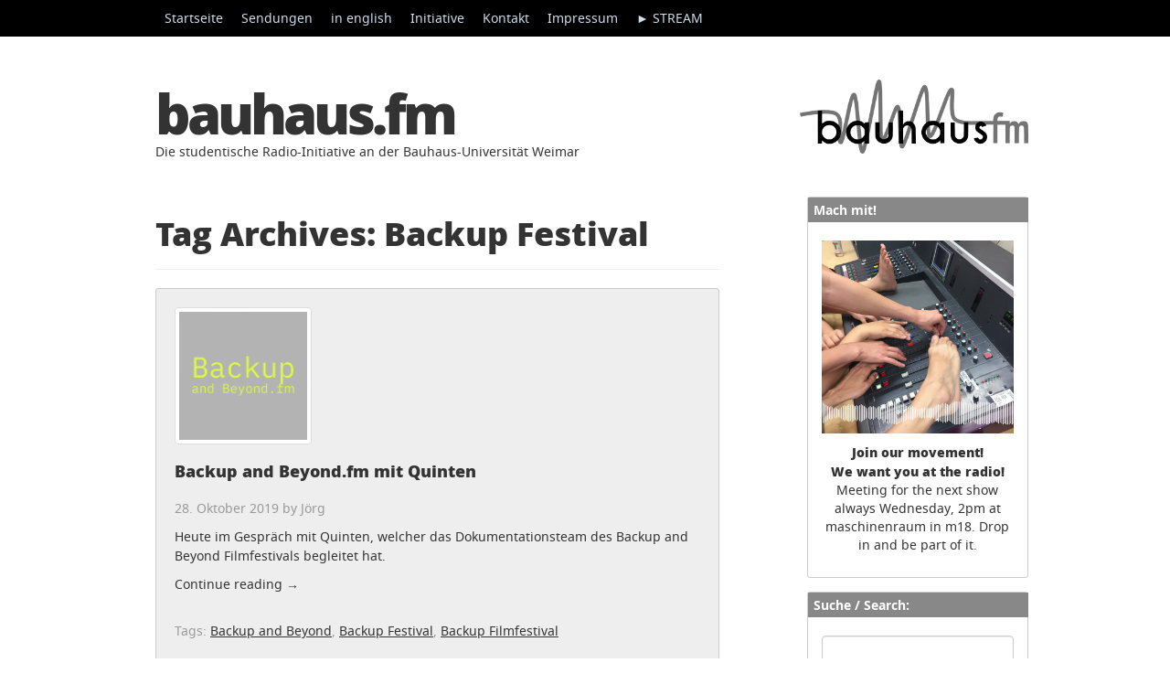

--- FILE ---
content_type: text/html; charset=UTF-8
request_url: https://www.uni-weimar.de/projekte/bauhaus-fm/tag/backup-festival/
body_size: 22309
content:
<!DOCTYPE html>
<html lang="de">
  <head>
    <meta charset="UTF-8">
    <meta http-equiv="X-UA-Compatible" content="IE=edge">
    <meta name="viewport" content="width=device-width, initial-scale=1">
    <title> &raquo; Backup Festival</title>
    
	<title>Backup Festival &#8211; bauhaus.fm</title>
<meta name='robots' content='max-image-preview:large' />
<link rel="alternate" type="application/rss+xml" title="bauhaus.fm &raquo; Feed" href="https://www.uni-weimar.de/projekte/bauhaus-fm/feed/" />
<link rel="alternate" type="application/rss+xml" title="bauhaus.fm &raquo; Kommentar-Feed" href="https://www.uni-weimar.de/projekte/bauhaus-fm/comments/feed/" />
<link rel="alternate" type="application/rss+xml" title="bauhaus.fm &raquo; Schlagwort-Feed zu Backup Festival" href="https://www.uni-weimar.de/projekte/bauhaus-fm/tag/backup-festival/feed/" />
<style id='wp-img-auto-sizes-contain-inline-css' type='text/css'>
img:is([sizes=auto i],[sizes^="auto," i]){contain-intrinsic-size:3000px 1500px}
/*# sourceURL=wp-img-auto-sizes-contain-inline-css */
</style>
<style id='wp-emoji-styles-inline-css' type='text/css'>

	img.wp-smiley, img.emoji {
		display: inline !important;
		border: none !important;
		box-shadow: none !important;
		height: 1em !important;
		width: 1em !important;
		margin: 0 0.07em !important;
		vertical-align: -0.1em !important;
		background: none !important;
		padding: 0 !important;
	}
/*# sourceURL=wp-emoji-styles-inline-css */
</style>
<style id='wp-block-library-inline-css' type='text/css'>
:root{--wp-block-synced-color:#7a00df;--wp-block-synced-color--rgb:122,0,223;--wp-bound-block-color:var(--wp-block-synced-color);--wp-editor-canvas-background:#ddd;--wp-admin-theme-color:#007cba;--wp-admin-theme-color--rgb:0,124,186;--wp-admin-theme-color-darker-10:#006ba1;--wp-admin-theme-color-darker-10--rgb:0,107,160.5;--wp-admin-theme-color-darker-20:#005a87;--wp-admin-theme-color-darker-20--rgb:0,90,135;--wp-admin-border-width-focus:2px}@media (min-resolution:192dpi){:root{--wp-admin-border-width-focus:1.5px}}.wp-element-button{cursor:pointer}:root .has-very-light-gray-background-color{background-color:#eee}:root .has-very-dark-gray-background-color{background-color:#313131}:root .has-very-light-gray-color{color:#eee}:root .has-very-dark-gray-color{color:#313131}:root .has-vivid-green-cyan-to-vivid-cyan-blue-gradient-background{background:linear-gradient(135deg,#00d084,#0693e3)}:root .has-purple-crush-gradient-background{background:linear-gradient(135deg,#34e2e4,#4721fb 50%,#ab1dfe)}:root .has-hazy-dawn-gradient-background{background:linear-gradient(135deg,#faaca8,#dad0ec)}:root .has-subdued-olive-gradient-background{background:linear-gradient(135deg,#fafae1,#67a671)}:root .has-atomic-cream-gradient-background{background:linear-gradient(135deg,#fdd79a,#004a59)}:root .has-nightshade-gradient-background{background:linear-gradient(135deg,#330968,#31cdcf)}:root .has-midnight-gradient-background{background:linear-gradient(135deg,#020381,#2874fc)}:root{--wp--preset--font-size--normal:16px;--wp--preset--font-size--huge:42px}.has-regular-font-size{font-size:1em}.has-larger-font-size{font-size:2.625em}.has-normal-font-size{font-size:var(--wp--preset--font-size--normal)}.has-huge-font-size{font-size:var(--wp--preset--font-size--huge)}.has-text-align-center{text-align:center}.has-text-align-left{text-align:left}.has-text-align-right{text-align:right}.has-fit-text{white-space:nowrap!important}#end-resizable-editor-section{display:none}.aligncenter{clear:both}.items-justified-left{justify-content:flex-start}.items-justified-center{justify-content:center}.items-justified-right{justify-content:flex-end}.items-justified-space-between{justify-content:space-between}.screen-reader-text{border:0;clip-path:inset(50%);height:1px;margin:-1px;overflow:hidden;padding:0;position:absolute;width:1px;word-wrap:normal!important}.screen-reader-text:focus{background-color:#ddd;clip-path:none;color:#444;display:block;font-size:1em;height:auto;left:5px;line-height:normal;padding:15px 23px 14px;text-decoration:none;top:5px;width:auto;z-index:100000}html :where(.has-border-color){border-style:solid}html :where([style*=border-top-color]){border-top-style:solid}html :where([style*=border-right-color]){border-right-style:solid}html :where([style*=border-bottom-color]){border-bottom-style:solid}html :where([style*=border-left-color]){border-left-style:solid}html :where([style*=border-width]){border-style:solid}html :where([style*=border-top-width]){border-top-style:solid}html :where([style*=border-right-width]){border-right-style:solid}html :where([style*=border-bottom-width]){border-bottom-style:solid}html :where([style*=border-left-width]){border-left-style:solid}html :where(img[class*=wp-image-]){height:auto;max-width:100%}:where(figure){margin:0 0 1em}html :where(.is-position-sticky){--wp-admin--admin-bar--position-offset:var(--wp-admin--admin-bar--height,0px)}@media screen and (max-width:600px){html :where(.is-position-sticky){--wp-admin--admin-bar--position-offset:0px}}

/*# sourceURL=wp-block-library-inline-css */
</style><style id='global-styles-inline-css' type='text/css'>
:root{--wp--preset--aspect-ratio--square: 1;--wp--preset--aspect-ratio--4-3: 4/3;--wp--preset--aspect-ratio--3-4: 3/4;--wp--preset--aspect-ratio--3-2: 3/2;--wp--preset--aspect-ratio--2-3: 2/3;--wp--preset--aspect-ratio--16-9: 16/9;--wp--preset--aspect-ratio--9-16: 9/16;--wp--preset--color--black: #000000;--wp--preset--color--cyan-bluish-gray: #abb8c3;--wp--preset--color--white: #ffffff;--wp--preset--color--pale-pink: #f78da7;--wp--preset--color--vivid-red: #cf2e2e;--wp--preset--color--luminous-vivid-orange: #ff6900;--wp--preset--color--luminous-vivid-amber: #fcb900;--wp--preset--color--light-green-cyan: #7bdcb5;--wp--preset--color--vivid-green-cyan: #00d084;--wp--preset--color--pale-cyan-blue: #8ed1fc;--wp--preset--color--vivid-cyan-blue: #0693e3;--wp--preset--color--vivid-purple: #9b51e0;--wp--preset--gradient--vivid-cyan-blue-to-vivid-purple: linear-gradient(135deg,rgb(6,147,227) 0%,rgb(155,81,224) 100%);--wp--preset--gradient--light-green-cyan-to-vivid-green-cyan: linear-gradient(135deg,rgb(122,220,180) 0%,rgb(0,208,130) 100%);--wp--preset--gradient--luminous-vivid-amber-to-luminous-vivid-orange: linear-gradient(135deg,rgb(252,185,0) 0%,rgb(255,105,0) 100%);--wp--preset--gradient--luminous-vivid-orange-to-vivid-red: linear-gradient(135deg,rgb(255,105,0) 0%,rgb(207,46,46) 100%);--wp--preset--gradient--very-light-gray-to-cyan-bluish-gray: linear-gradient(135deg,rgb(238,238,238) 0%,rgb(169,184,195) 100%);--wp--preset--gradient--cool-to-warm-spectrum: linear-gradient(135deg,rgb(74,234,220) 0%,rgb(151,120,209) 20%,rgb(207,42,186) 40%,rgb(238,44,130) 60%,rgb(251,105,98) 80%,rgb(254,248,76) 100%);--wp--preset--gradient--blush-light-purple: linear-gradient(135deg,rgb(255,206,236) 0%,rgb(152,150,240) 100%);--wp--preset--gradient--blush-bordeaux: linear-gradient(135deg,rgb(254,205,165) 0%,rgb(254,45,45) 50%,rgb(107,0,62) 100%);--wp--preset--gradient--luminous-dusk: linear-gradient(135deg,rgb(255,203,112) 0%,rgb(199,81,192) 50%,rgb(65,88,208) 100%);--wp--preset--gradient--pale-ocean: linear-gradient(135deg,rgb(255,245,203) 0%,rgb(182,227,212) 50%,rgb(51,167,181) 100%);--wp--preset--gradient--electric-grass: linear-gradient(135deg,rgb(202,248,128) 0%,rgb(113,206,126) 100%);--wp--preset--gradient--midnight: linear-gradient(135deg,rgb(2,3,129) 0%,rgb(40,116,252) 100%);--wp--preset--font-size--small: 13px;--wp--preset--font-size--medium: 20px;--wp--preset--font-size--large: 36px;--wp--preset--font-size--x-large: 42px;--wp--preset--spacing--20: 0.44rem;--wp--preset--spacing--30: 0.67rem;--wp--preset--spacing--40: 1rem;--wp--preset--spacing--50: 1.5rem;--wp--preset--spacing--60: 2.25rem;--wp--preset--spacing--70: 3.38rem;--wp--preset--spacing--80: 5.06rem;--wp--preset--shadow--natural: 6px 6px 9px rgba(0, 0, 0, 0.2);--wp--preset--shadow--deep: 12px 12px 50px rgba(0, 0, 0, 0.4);--wp--preset--shadow--sharp: 6px 6px 0px rgba(0, 0, 0, 0.2);--wp--preset--shadow--outlined: 6px 6px 0px -3px rgb(255, 255, 255), 6px 6px rgb(0, 0, 0);--wp--preset--shadow--crisp: 6px 6px 0px rgb(0, 0, 0);}:where(.is-layout-flex){gap: 0.5em;}:where(.is-layout-grid){gap: 0.5em;}body .is-layout-flex{display: flex;}.is-layout-flex{flex-wrap: wrap;align-items: center;}.is-layout-flex > :is(*, div){margin: 0;}body .is-layout-grid{display: grid;}.is-layout-grid > :is(*, div){margin: 0;}:where(.wp-block-columns.is-layout-flex){gap: 2em;}:where(.wp-block-columns.is-layout-grid){gap: 2em;}:where(.wp-block-post-template.is-layout-flex){gap: 1.25em;}:where(.wp-block-post-template.is-layout-grid){gap: 1.25em;}.has-black-color{color: var(--wp--preset--color--black) !important;}.has-cyan-bluish-gray-color{color: var(--wp--preset--color--cyan-bluish-gray) !important;}.has-white-color{color: var(--wp--preset--color--white) !important;}.has-pale-pink-color{color: var(--wp--preset--color--pale-pink) !important;}.has-vivid-red-color{color: var(--wp--preset--color--vivid-red) !important;}.has-luminous-vivid-orange-color{color: var(--wp--preset--color--luminous-vivid-orange) !important;}.has-luminous-vivid-amber-color{color: var(--wp--preset--color--luminous-vivid-amber) !important;}.has-light-green-cyan-color{color: var(--wp--preset--color--light-green-cyan) !important;}.has-vivid-green-cyan-color{color: var(--wp--preset--color--vivid-green-cyan) !important;}.has-pale-cyan-blue-color{color: var(--wp--preset--color--pale-cyan-blue) !important;}.has-vivid-cyan-blue-color{color: var(--wp--preset--color--vivid-cyan-blue) !important;}.has-vivid-purple-color{color: var(--wp--preset--color--vivid-purple) !important;}.has-black-background-color{background-color: var(--wp--preset--color--black) !important;}.has-cyan-bluish-gray-background-color{background-color: var(--wp--preset--color--cyan-bluish-gray) !important;}.has-white-background-color{background-color: var(--wp--preset--color--white) !important;}.has-pale-pink-background-color{background-color: var(--wp--preset--color--pale-pink) !important;}.has-vivid-red-background-color{background-color: var(--wp--preset--color--vivid-red) !important;}.has-luminous-vivid-orange-background-color{background-color: var(--wp--preset--color--luminous-vivid-orange) !important;}.has-luminous-vivid-amber-background-color{background-color: var(--wp--preset--color--luminous-vivid-amber) !important;}.has-light-green-cyan-background-color{background-color: var(--wp--preset--color--light-green-cyan) !important;}.has-vivid-green-cyan-background-color{background-color: var(--wp--preset--color--vivid-green-cyan) !important;}.has-pale-cyan-blue-background-color{background-color: var(--wp--preset--color--pale-cyan-blue) !important;}.has-vivid-cyan-blue-background-color{background-color: var(--wp--preset--color--vivid-cyan-blue) !important;}.has-vivid-purple-background-color{background-color: var(--wp--preset--color--vivid-purple) !important;}.has-black-border-color{border-color: var(--wp--preset--color--black) !important;}.has-cyan-bluish-gray-border-color{border-color: var(--wp--preset--color--cyan-bluish-gray) !important;}.has-white-border-color{border-color: var(--wp--preset--color--white) !important;}.has-pale-pink-border-color{border-color: var(--wp--preset--color--pale-pink) !important;}.has-vivid-red-border-color{border-color: var(--wp--preset--color--vivid-red) !important;}.has-luminous-vivid-orange-border-color{border-color: var(--wp--preset--color--luminous-vivid-orange) !important;}.has-luminous-vivid-amber-border-color{border-color: var(--wp--preset--color--luminous-vivid-amber) !important;}.has-light-green-cyan-border-color{border-color: var(--wp--preset--color--light-green-cyan) !important;}.has-vivid-green-cyan-border-color{border-color: var(--wp--preset--color--vivid-green-cyan) !important;}.has-pale-cyan-blue-border-color{border-color: var(--wp--preset--color--pale-cyan-blue) !important;}.has-vivid-cyan-blue-border-color{border-color: var(--wp--preset--color--vivid-cyan-blue) !important;}.has-vivid-purple-border-color{border-color: var(--wp--preset--color--vivid-purple) !important;}.has-vivid-cyan-blue-to-vivid-purple-gradient-background{background: var(--wp--preset--gradient--vivid-cyan-blue-to-vivid-purple) !important;}.has-light-green-cyan-to-vivid-green-cyan-gradient-background{background: var(--wp--preset--gradient--light-green-cyan-to-vivid-green-cyan) !important;}.has-luminous-vivid-amber-to-luminous-vivid-orange-gradient-background{background: var(--wp--preset--gradient--luminous-vivid-amber-to-luminous-vivid-orange) !important;}.has-luminous-vivid-orange-to-vivid-red-gradient-background{background: var(--wp--preset--gradient--luminous-vivid-orange-to-vivid-red) !important;}.has-very-light-gray-to-cyan-bluish-gray-gradient-background{background: var(--wp--preset--gradient--very-light-gray-to-cyan-bluish-gray) !important;}.has-cool-to-warm-spectrum-gradient-background{background: var(--wp--preset--gradient--cool-to-warm-spectrum) !important;}.has-blush-light-purple-gradient-background{background: var(--wp--preset--gradient--blush-light-purple) !important;}.has-blush-bordeaux-gradient-background{background: var(--wp--preset--gradient--blush-bordeaux) !important;}.has-luminous-dusk-gradient-background{background: var(--wp--preset--gradient--luminous-dusk) !important;}.has-pale-ocean-gradient-background{background: var(--wp--preset--gradient--pale-ocean) !important;}.has-electric-grass-gradient-background{background: var(--wp--preset--gradient--electric-grass) !important;}.has-midnight-gradient-background{background: var(--wp--preset--gradient--midnight) !important;}.has-small-font-size{font-size: var(--wp--preset--font-size--small) !important;}.has-medium-font-size{font-size: var(--wp--preset--font-size--medium) !important;}.has-large-font-size{font-size: var(--wp--preset--font-size--large) !important;}.has-x-large-font-size{font-size: var(--wp--preset--font-size--x-large) !important;}
/*# sourceURL=global-styles-inline-css */
</style>

<style id='classic-theme-styles-inline-css' type='text/css'>
/*! This file is auto-generated */
.wp-block-button__link{color:#fff;background-color:#32373c;border-radius:9999px;box-shadow:none;text-decoration:none;padding:calc(.667em + 2px) calc(1.333em + 2px);font-size:1.125em}.wp-block-file__button{background:#32373c;color:#fff;text-decoration:none}
/*# sourceURL=/wp-includes/css/classic-themes.min.css */
</style>
<link rel='stylesheet' id='torro-frontend-css' href='https://www.uni-weimar.de/projekte/bauhaus-fm/wp-content/plugins/torro-forms/assets/dist/css/frontend.min.css?ver=1.0.4' type='text/css' media='all' />
<link rel='stylesheet' id='blog-css-css' href='https://www.uni-weimar.de/projekte/bauhaus-fm/wp-content/themes/bootstrap-canvas-wp/css/blog.css?ver=6.9' type='text/css' media='all' />
<link rel='stylesheet' id='bootstrap-css-css' href='https://www.uni-weimar.de/projekte/bauhaus-fm/wp-content/themes/bootstrap-canvas-wp/css/bootstrap.css?ver=6.9' type='text/css' media='all' />
<link rel='stylesheet' id='style-css-css' href='https://www.uni-weimar.de/projekte/bauhaus-fm/wp-content/themes/bootstrap-canvas-wp/style.css?ver=6.9' type='text/css' media='all' />
<link rel='stylesheet' id='dashicons-css' href='https://www.uni-weimar.de/projekte/bauhaus-fm/wp-includes/css/dashicons.min.css?ver=6.9' type='text/css' media='all' />
<link rel='stylesheet' id='wp-jquery-ui-dialog-css' href='https://www.uni-weimar.de/projekte/bauhaus-fm/wp-includes/css/jquery-ui-dialog.min.css?ver=6.9' type='text/css' media='all' />
<link rel='stylesheet' id='ajax_shoutbox-css' href='https://www.uni-weimar.de/projekte/bauhaus-fm/wp-content/plugins/simple-ajax-shoutbox/css/ajax_shoutbox.min.css?ver=6.9' type='text/css' media='all' />
<link rel='stylesheet' id='fancybox-css' href='https://www.uni-weimar.de/projekte/bauhaus-fm/wp-content/plugins/easy-fancybox/fancybox/1.5.4/jquery.fancybox.min.css?ver=6.9' type='text/css' media='screen' />
<script type="text/javascript" id="mpopup-js-before">
/* <![CDATA[ */
var mPopupParams = {"mpWidth":"880","mpHeight":"400","mpScroll":"1"}
//# sourceURL=mpopup-js-before
/* ]]> */
</script>
<script type="text/javascript" src="https://www.uni-weimar.de/projekte/bauhaus-fm/wp-content/plugins/alligator-menu-popup/js/mpopup.js?ver=2.0.0" id="mpopup-js"></script>
<script type="text/javascript" src="https://www.uni-weimar.de/projekte/bauhaus-fm/wp-content/plugins/alligator-popup/js/popup.js?ver=2.0.0" id="popup-js"></script>
<script type="text/javascript" src="https://www.uni-weimar.de/projekte/bauhaus-fm/wp-content/plugins/podlove-web-player/web-player/embed.js?ver=5.9.1" id="podlove-web-player-player-js"></script>
<script type="text/javascript" src="https://www.uni-weimar.de/projekte/bauhaus-fm/wp-content/plugins/podlove-web-player/js/cache.js?ver=5.9.1" id="podlove-web-player-player-cache-js"></script>
<script type="text/javascript" src="https://www.uni-weimar.de/projekte/bauhaus-fm/wp-includes/js/jquery/jquery.min.js?ver=3.7.1" id="jquery-core-js"></script>
<script type="text/javascript" src="https://www.uni-weimar.de/projekte/bauhaus-fm/wp-includes/js/jquery/jquery-migrate.min.js?ver=3.4.1" id="jquery-migrate-js"></script>
<script type="text/javascript" src="https://www.uni-weimar.de/projekte/bauhaus-fm/wp-content/themes/bootstrap-canvas-wp/js/html5shiv.js?ver=3.7.2" id="html5shiv-js-js"></script>
<script type="text/javascript" src="https://www.uni-weimar.de/projekte/bauhaus-fm/wp-content/themes/bootstrap-canvas-wp/js/respond.js?ver=1.4.2" id="respond-js-js"></script>
<link rel="https://api.w.org/" href="https://www.uni-weimar.de/projekte/bauhaus-fm/wp-json/" /><link rel="alternate" title="JSON" type="application/json" href="https://www.uni-weimar.de/projekte/bauhaus-fm/wp-json/wp/v2/tags/59" /><link rel="EditURI" type="application/rsd+xml" title="RSD" href="https://www.uni-weimar.de/projekte/bauhaus-fm/xmlrpc.php?rsd" />
<meta name="generator" content="WordPress 6.9" />
      <!--Customizer CSS--> 
      <style type="text/css">
                  		 		 		          		 		 		  
		 		  
		 		 		 		 		 		 		 		 		 		 		 		 		 		       </style> 
      <!--/Customizer CSS-->
      <link rel="icon" href="https://www.uni-weimar.de/projekte/bauhaus-fm/wp-content/uploads/2018/11/cropped-3667_4_bauhaus-fm-logo_1024-32x32.jpg" sizes="32x32" />
<link rel="icon" href="https://www.uni-weimar.de/projekte/bauhaus-fm/wp-content/uploads/2018/11/cropped-3667_4_bauhaus-fm-logo_1024-192x192.jpg" sizes="192x192" />
<link rel="apple-touch-icon" href="https://www.uni-weimar.de/projekte/bauhaus-fm/wp-content/uploads/2018/11/cropped-3667_4_bauhaus-fm-logo_1024-180x180.jpg" />
<meta name="msapplication-TileImage" content="https://www.uni-weimar.de/projekte/bauhaus-fm/wp-content/uploads/2018/11/cropped-3667_4_bauhaus-fm-logo_1024-270x270.jpg" />
		<style type="text/css" id="wp-custom-css">
			@font-face {
    font-family: 'noto_sansregular';
    src: url('https://www.uni-weimar.de/projekte/bauhaus-fm/fonts/notosans_regular/NotoSans-Regular-webfont.eot');
    src: url('https://www.uni-weimar.de/projekte/bauhaus-fm/fonts/notosans_regular/NotoSans-Regular-webfont.eot?#iefix') format('embedded-opentype'),
         url('https://www.uni-weimar.de/projekte/bauhaus-fm/fonts/notosans_regular/NotoSans-Regular-webfont.woff') format('woff'),
         url('https://www.uni-weimar.de/projekte/bauhaus-fm/fonts/notosans_regular/NotoSans-Regular-webfont.ttf') format('truetype'),
         url('https://www.uni-weimar.de/projekte/bauhaus-fm/fonts/notosans_regular/NotoSans-Regular-webfont.svg#noto_sansregular') format('svg');
    font-weight: normal;
    font-style: normal;

}




@font-face {
    font-family: 'https://www.uni-weimar.de/projekte/bauhaus-fm/noto_sansbold';
    src: url('https://www.uni-weimar.de/projekte/bauhaus-fm/fonts/notosans_bold/NotoSans-Bold-webfont.eot');
    src: url('https://www.uni-weimar.de/projekte/bauhaus-fm/fonts/notosans_bold/NotoSans-Bold-webfont.eot?#iefix') format('embedded-opentype'),
         url('https://www.uni-weimar.de/projekte/bauhaus-fm/fonts/notosans_bold/NotoSans-Bold-webfont.woff') format('woff'),
         url('https://www.uni-weimar.de/projekte/bauhaus-fm/fonts/notosans_bold/NotoSans-Bold-webfont.ttf') format('truetype'),
         url('https://www.uni-weimar.de/projekte/bauhaus-fm/fonts/notosans_bold/NotoSans-Bold-webfont.svg#noto_sansbold') format('svg');
    font-weight: normal;
    font-style: normal;

}

@font-face {
    font-family: 'open_sansextrabold';
    src: url('https://www.uni-weimar.de/projekte/bauhaus-fm/fonts/opensans_extrabold/OpenSans-ExtraBold-webfont.eot');
    src: url('https://www.uni-weimar.de/projekte/bauhaus-fm/fonts/opensans_extrabold/OpenSans-ExtraBold-webfont.eot?#iefix') format('embedded-opentype'),
         url('https://www.uni-weimar.de/projekte/bauhaus-fm/fonts/opensans_extrabold/OpenSans-ExtraBold-webfont.woff') format('woff'),
         url('https://www.uni-weimar.de/projekte/bauhaus-fm/fonts/opensans_extrabold/OpenSans-ExtraBold-webfont.ttf') format('truetype'),
         url('https://www.uni-weimar.de/projekte/bauhaus-fm/fonts/opensans_extrabold/OpenSans-ExtraBold-webfont.svg#open_sansextrabold') format('svg');
    font-weight: normal;
    font-style: normal;

}

@font-face {
    font-family: 'open_sansbold';
    src: url('https://www.uni-weimar.de/projekte/bauhaus-fm/fonts/opensans_bold/OpenSans-Bold-webfont.eot');
    src: url('https://www.uni-weimar.de/projekte/bauhaus-fm/fonts/opensans_bold/OpenSans-Bold-webfont.eot?#iefix') format('embedded-opentype'),
         url('https://www.uni-weimar.de/projekte/bauhaus-fm/fonts/opensans_bold/OpenSans-Bold-webfont.woff') format('woff'),
         url('https://www.uni-weimar.de/projekte/bauhaus-fm/fonts/opensans_bold/OpenSans-Bold-webfont.ttf') format('truetype'),
         url('https://www.uni-weimar.de/projekte/bauhaus-fm/fonts/opensans_bold/OpenSans-Bold-webfont.svg#open_sansbold') format('svg');
    font-weight: normal;
    font-style: normal;

}

#post-9405 {
	background-color: #FEFCC9;
	border: 2px solid;
}

#post-9405 h2 {
	font-size: 25pt;
}


/*Schriftarten*/

h1.blog-title, h1, h2, h3 {font-family: 'open_sansextrabold', Arial, sans-serif  !important }
div.entry.clearfix h1 {font-size:18px !important; margin-top:2px; margin-bottom:10px;  }
div.entry.clearfix h2 {font-size:17px   !important ;}
div.entry.clearfix h3 {font-size:16px   !important ;}
div.entry.clearfix h4 {font-size:15px   !important ;}

.category-description span {font-family: 'open_sansextrabold', Arial, sans-serif  !important }


p, .widget, input, .category-description, .bh-tag, ul, .table-bordered {font-size: 14px; }

.widget h4,
div.container
 {font-family: 'open_sansbold', Arial, sans-serif !important; }

p, 
.bh-tag, 
.category-description, 
input, 
.widget,
nav ul.pager li a,
ul,
.category-description p

  {font-family: 'noto_sansregular', Arial, sans-serif  !important }

/* tabelle */




.table-bordered > thead > tr > th, .table-bordered > tbody > tr > th, .table-bordered > tfoot > tr > th, .table-bordered > thead > tr > td, .table-bordered > tbody > tr > td, .table-bordered {border:none}

.table-bordered > thead > tr > th, .table-bordered > tbody > tr > th, .table-bordered > tfoot > tr > th, .table-bordered > thead > tr > td, .table-bordered > tbody > tr > td, .table-bordered > tfoot > tr > td {border-top:none; border-left:none; border-right:none; border-bottom:1px solid #666  !important; vertical-align:top; text-align:left; cell-spacing:0px}

.table-bordered {font-size:12px}
  
  /*Links  */
  
div.entry.clearfix p a,
li a.rsswidget,
a.jp-relatedposts-post-a,
.blog-post p a, .blog-post ul a,
html body.home.page .blog-post div.entry.clearfix a,
html body.page div.entry.clearfix table.table.table-bordered tbody tr td a
{
	text-decoration: underline;
	}
	
	div.entry.clearfix p a.more-link
	{
	text-decoration: none !important;
	}

a:focus {outline: 0px !important}

.category-description a {color:#fff; text-decoration: underline !important;}
.category-description a:hover {color:#fff; text-decoration: underline !important;}

body.home.blog div.category-description, body.archive .blog-post div.category-description, body.single.single-post .hinweis div.category-description, body.search .blog-post div.category-description, body.page div.category-description {display: none;}

.single-post .category-description {background: none; padding:0; color: #000}
.single-post .category-description a {color: #000}






  /*menu*/
  

ul.dropdown-menu {background-color: #eee !important; opacity:1  !important}



@media (max-width: 768px) and (max-width: 991px) {
.navbar-inverse .navbar-nav .open .dropdown-menu li a {color: #fff}
}

ul.dropdown-menu .menu-item a {color:#000 !important}


/* Haupttitel */

h1.blog-title {letter-spacing: -4px;}
/*h1.blog-title:after {content: '\1F4FB  ';}*/
h1.blog-title a {color: #333333}




/*Abstand unter jedem Artikel */

.blog-post {margin-bottom: 20px;}

/* Artikeleigenschaften*/

.blog-post {padding:20px;background: #fff; }
p.blog-post-meta.bh-head { margin: -10px -10px -10px -10px; color:#fff; padding: 4px}

 /*Thumbnail*/
 
.bh-thumbnail {float: right; margin-top: 30px;margin-left:10px} 

/* Rahmen um Artike und Widget*/
.blog-post, .widget {border:1px solid #ccc}

figure.wp-caption.aligncenter img {margin-bottom:20px}


/*Größe der Überschriften der Artikel*/

h2.blog-post-title {font-size: 18px;margin-bottom: 20px; margin-top:0px}


/* Blogbeschreibung */

p.lead.blog-description {font-size: 14px;}


/* Höhe des Archive.org Players */

/*.embed-responsive.embed-responsive-16by9 {padding-bottom:40px;}*/

/* Datum auf Pages ausblenden */
html body.page p.blog-post-meta {display:none}
html body.page h2.blog-post-title {margin-bottom:20px; }

/* Beschreibung der Kategorie*/

.category-description {color:#fff; padding: 10px; margin-bottom: 20px}

.navbar-static-top {margin-bottom: 20px;}



/* widgets */

.sidebar-module {background: #fff}
.widget h4 {font-size: 14px; font-weight: bold; padding: 6px 6px 6px 6px; color: #fff !important; margin:-15px -16px 20px -15px;}
.widget {padding:15px}
.widget ul { list-style:inherit; padding-left: 10px;}
h4 a.rsswidget {color: #fff}
.widget_facebook_likebox h4 a {color: #fff}
div.textwidget a {text-decoration: underline !important}
div.textwidget {text-align:justify}

/* 
div.textwidget div.bhm-social a img {opacity:0.6}
div.textwidget div.bhm-social a img:hover {opacity:1}
*/


/* #########*/

div.textwidget div.bhm-social a img {opacity:0.6}

div.textwidget div.bhm-social a img:hover {

    animation-name: einblenden; 
    animation-duration: 3s;
    animation-iteration-count: 3;

    
}
@-webkit-keyframes einblenden {
    0%  { opacity:0.6}
    50% { opacity:1}
    100% {opacity:0.6}

}

div.textwidget div.bhm-social a img:active { opacity:1}

/* #########*/

/* buttons */

.mehrinformationen {background: #888;color: #fff !important; text-decoration:none !important;padding:1px;width:110px;text-align:center;margin-top:4px}
.mehrinformationen a {color: #fff !important; text-decoration:none  !important} 

span.bh-more, .bh-tag a, table#wp-calendar.table.table-bordered tbody tr td a, html body.home.page table.table.table-bordered tbody tr td p a {padding: 2px 6px 2px 6px; color: #eee; font-size: 12px;text-transform:uppercase;}
span.bh-more:hover, .bh-tag a:hover   {background-color: #666; color: #eee; text-decoration: none}
span.bh-more:before,  table.table.table-bordered tbody tr td p a:before {content: '\25BA  ';}

table.table.table-bordered tbody tr td p a {text-decoration: none !important}
/*
.hinweis span.bh-more {padding: 2px 6px 2px 6px; color: #333; font-size: 12px;text-transform:uppercase;background:#888}
.hinweis span.bh-more:hover, .hinweis .bh-tag a:hover {background-color: #ccc; color: #888; text-decoration: none}
*/



/* Hintergrundfarbe für Menüs und Buttons */

.widget h4, .category-description, span.bh-more, nav.navbar.navbar-inverse.navbar-static-top div.container, 
.bh-tag a, nav.navbar.navbar-inverse.navbar-static-top, table#wp-calendar.table.table-bordered tbody tr td a,
p.blog-post-meta.bh-head
{

background: #888;
	} 
	
	/* verlauf Archive player*/
	.platzhalter
	{
	/*background:#333333;*/
	background: #3f3f41; /* Old browsers */
background: -moz-linear-gradient(top, #3f3f41 0%, #3b3b3e 50%, #343437 100%); /* FF3.6-15 */
background: -webkit-linear-gradient(top, #3f3f41 0%,#3b3b3e 50%,#343437 100%); /* Chrome10-25,Safari5.1-6 */
background: linear-gradient(to bottom, #3f3f41 0%,#3b3b3e 50%,#343437 100%); /* W3C, IE10+, FF16+, Chrome26+, Opera12+, Safari7+ */
filter: progid:DXImageTransform.Microsoft.gradient( startColorstr='#3f3f41', endColorstr='#343437',GradientType=0 ); /* IE6-9 */	
	
	}


/* runde ecken */

span.bh-more, 
.blog-post, 
.widget, 
.category-description, 
nav.navbar.navbar-inverse.navbar-static-top div.container, 
.bh-tag a,
table#wp-calendar.table.table-bordered tbody tr td a, html body.home.page table.table.table-bordered tbody tr td p a, .mehrinformationen
 {
  -webkit-border-radius: 3px; 
  -moz-border-radius: 3px; 
  border-radius: 3px; 
}

 /*Tags */
 
.bh-tag {line-height: 30px;}

.bh-tag {color:#fff}
span.bh-tagdescription {color:#000}

#jp-relatedposts h3.jp-relatedposts-headline em::before {border-top:none !important}

/* shariff */ 
.shariff .info {display:none}

.shariff-button {margin-bottom:10px;}

.shariff {margin-top: 40px;}

/*Jetpack related*/

/*h3.jp-relatedposts-headline:after {content: 'Auch schön: / Nice as well:';}
h3.jp-relatedposts-headline {font-weight: normal !important}
span.jp-relatedposts-post-context, h3.jp-relatedposts-headline em {display:none !important} 
div#jp-relatedposts.jp-relatedposts {background: #eee; padding: 8px}*/

/*Ninja Kontakt Forular*/

.ninja-forms-form-wrap {font-size: 14px; border: 1px solid #eee; background: #eee; padding:20px;}
.ninja-form-text.form-control {width: 30% !important;}



/* Bild */

.size-full.wp-post-image {border: 1px #eee solid}

/* Kategorie Farben */

.bh-showcategory {font-size: 10px;margin-top:20px;text-transform: uppercase;}

.page div.bh-showcategory {display:none;}

.hinweis {background-color: #eee; color:#000}

.hinweis .bh-showcategory {margin-top:0;}
.hinweis p.blog-post-meta.bh-head {display:none;}
.hinweis h2.blog-post-title {margin-top:0;}
.hinweis h2.blog-post-title a, .hinweis h2.blog-post-title {color:#000 !important}

/* archive-org-player-waveform */

.archive-org-player-waveform img {
height:30px;
width:100%;
margin: 0px 0px 5px 0px;
opacity:1;
background:#FFF;
border-radius: 4px;
-webkit-border-radius: 4px;
-moz-border-radius: 4px;
}

div.archive-org-player audio {
width:100%;
background:#000;
opacity:1;
border-radius: 4px;
-webkit-border-radius: 4px;
-moz-border-radius: 4px;
}

.archive-org-player-gesamt {
font-size:10px;
text-align:left;
border-radius: 4px;
-webkit-border-radius: 4px;
-moz-border-radius: 4px;
border-radius: 4px;
border: 1px #ccc solid;
padding:8px;
margin-bottom:10px;
margin-top:20px;
background-color:#eee;
}

.archive-org-player-gesamt .headline {margin-bottom:10px}

div.archive-org-player-gesamt button.btn.btn-default {padding:0px 4px 0px 4px; font-size:10px;float:right}


/* kein Rahmen bei Links active*/

.btn:focus, .btn:active:focus, .btn.active:focus, .btn.focus, .btn.focus:active, .btn.active.focus {
    outline: 0px auto !important;
    outline-offset: -2px;
}

div.entry.clearfix ol li {font-size:14px}

#mep_0 {margin: 20px 0 20px 0 !important}

/* mixclod player besser einbetten */

p.embed-responsive.embed-responsive-16by9 {
    background-color:#eee;

}

.embed-responsive-16by9 {height:40% !important; padding-bottom: 60px  !important}

div.entry.clearfix p span.embed-youtube.embed-responsive.embed-responsive-16by9 {height:100% !important; padding-bottom: 56%  !important}

/* youtube fuck */

/* div.entry.clearfix p span.embed-youtube.embed-responsive.embed-responsive-16by9, div.entry.clearfix p.embed-responsive.embed-responsive-16by9 {
    padding-bottom:55% !important;
}*/




/*.embed-responsive.embed-responsive-16by9 {padding-bottom: 60px;margin-bottom:20px;margin-top:20px;}*/

/* Rahmen um die ähnlichen Bilder */

.jp-relatedposts-post-img {border:1px solid #ccc}

/*span.embed-youtube.embed-responsive.embed-responsive-16by9, p.embed-responsive.embed-responsive-16by9 {height:320px !important;}
div.entry.clearfix p.embed-responsive.embed-responsive-16by9 {min-height:100px !important;}*/

.jp-relatedposts-post-img {height: 110px;}

/* links in listen */

div.entry.clearfix ol li a, div.jetpack-image-container figcaption.wp-caption-text a {text-decoration:underline}


/* jetpack image widget */

div.jetpack-image-container figure.wp-caption {
   border:none;
    padding: 0;
 
}

/* */

.jp-relatedposts-post-thumbs p.jp-relatedposts-post-context {display:none}

/**/

div.blog-header div.container {
background-image: url(https://www.uni-weimar.de/projekte/bauhaus-fm/wp-content/uploads/2016/10/logo-header.png) !important;
background-size: 250px auto;
background-position: right;
background-repeat: no-repeat;
}

@media (max-width: 990px)
 {
div.blog-header div.container  {background-size: 200px auto;}
}

@media (max-width: 780px)
 {
div.blog-header div.container  {background-image: none !important;}
}

figcaption.wp-caption-text {margin-top: 5px; text-align:left;font-size:12px;}


div.jp-relatedposts-post.jp-relatedposts-post1.jp-relatedposts-post-nothumbs {padding-top:120px; }

div#media_image-17.sidebar-module.widget.widget_media_image, div#media_image-17.sidebar-module.widget.widget_media_image div.wp-caption.alignnone p.wp-caption-text {background:orangered;color:#fff;}
div#media_image-17.sidebar-module.widget.widget_media_image div.wp-caption {padding:0px;border:0px}
div#media_image-17.sidebar-module.widget.widget_media_image, div#media_image-17.sidebar-module.widget.widget_media_image img {margin-bottom: 5px;}

div#arve-video-1.arve-wrapper.aligncenter div.arve-embed-container.embed-responsive.embed-responsive-16by9 {height:340px !important}




/* stream seite */

html .page.page-id-1125 #arve{margin-top:-100px;}
div#post-1125.blog-post {background:#F7F7F7;}
html body.page.page-id-1125 {padding:0px 20px 20px 20px;}

html body.page.page-id-1125 div.blog-header, 
html body.page.page-id-1125 div.blog-footer, 
html body.page.page-id-1125 nav.navbar.navbar-inverse.navbar-static-top,
html body.page.page-id-1125 h2.blog-post-title,

html body.page.page-id-5447 div.blog-header, 
html body.page.page-id-5447 div.blog-footer, 
html body.page.page-id-5447 nav.navbar.navbar-inverse.navbar-static-top,
html body.page.page-id-5447 h2.blog-post-title,
html body.page.page-id-5447 .blog-post,
.page.page-id-5447 .widget_text,
.page.page-id-5447 .widget_search,
.page.page-id-5447 .widget_custom_html

{display:none}



html body.page.page-id-1125 div#post-1125.blog-post {border:none;margin:0px !important}
html body.page.page-id-1125 {text-align:center}
html body.page.page-id-1125 img.attachment-full {display:none}
html body.page.page-id-1125 #wpadminbar {display:none}
html body.page.page-id-1125 {background:#F7F7F7;}


/* html#arve body.page-template-default.page.page-id-1125.logged-in.admin-bar.custom-background.customize-support div.container div.row div.col-sm-8.blog-main div#post-1125.blog-post div.entry.clearfix div.playeratplay.embed-responsive.embed-responsive-16by9 

{height:150px !important;width:100% !important;text-align:center !important;border: 1px solid #ccc;margin-bottom:20px; } */
/* 
	


.page.page-id-1125	audio 
{position:absolute !important; left:50% !important; top:220px !important;margin-left:-145px !important; width: 290px !important;} 
@media (max-width: 768px)
 {

.page-id-1125 div.container div.row div.col-sm-12.blog-main {float:none !important}

}
*/


div#post-1125.blog-post div.entry.clearfix .embed-responsive.embed-responsive-16by9 iframe.bfm-flash-player, 
div#post-1125.blog-post div.entry.clearfix .embed-responsive.embed-responsive-16by9 {
	
	height:220px !important; 
	width: 290px !important;
	padding:0  !important;
	background-color:#F7F7F7;
	}
	
	.page.page-id-1125 .embed-responsive.embed-responsive-16by9 
{position:absolute !important; left:50% !important; margin-left:-145px !important}

/* chat seite */

.page-id-5447 .container {padding:0px 0px 0px 12px;margin:0px;}

.page-id-5447  {overflow: hidden !important;}

.page-id-5447 div.container div.row div.col-sm-3 {width:100%}

body.page-id-5447, .page-id-5447 .sidebar-module {
	background-color:#000 !important; 
	color:#aaa
	}

.page-id-5447 #wpadminbar {
	display:none; height:0px;
	}

.page-id-5447 .Ajax_Shoutbox_Widget {
	padding-left:8px;
	font-size:12px;
	width:580px;
	height:345px !important;
	padding-top:40px;
	}
.page-id-5447 .widget {border: none !important ; }

.page-id-5447 #sb_messages {height:190px !important;}

.page-id-5447 .Ajax_Shoutbox_Widget input, .page-id-5447 .Ajax_Shoutbox_Widget textarea{font-size:12px;margin-bottom:4px;}
.page-id-5447 .Ajax_Shoutbox_Widget .sb_message_header .username a {color:#fff !important;}
.page-id-5447 div#ajax_shoutbox-3.sidebar-module.widget.Ajax_Shoutbox_Widget h4, 
.page-id-5447 .Ajax_Shoutbox_Widget .icons,
.page-id-5447 #sb_showsmiles 
 {
	
display:none !important
	
	}

.page-id-5447 html#arve {margin-top:0 !important}

.page-id-5447 .widget_media_image {display:none}

/** new shit 2021 **/

a, 
.blog-post h2.blog-post-title a,
p a.more-link,
.blog-post p.blog-post-meta a,
ul li em a,
div.entry.clearfix p a,
.widget.widget_text div.textwidget div p a, div.blog-footer p a
{color:#333}

.blog-post h2.blog-post-title a {font-weight:bold;}

.main-navigation, .nav-menu {background:#000}
.sub-menu {z-index:99; line-height:16px;font-size:10px;}
ul.sub-menu .menu-item a {padding:4px;}
.blog-post {background:#eee;}

div.blog-footer p.copyright,
html#html body.post-template-default.single.single-post.postid-9319.single-format-standard.logged-in.customize-partial-edit-shortcuts-shown div.container div.row div.col-sm-8.blog-main div#post-9319.blog-post p.blog-post-meta span.glyphicon.glyphicon-comment,
.blog-post p.blog-post-meta span,  p.blog-post-meta strong
{display:none}

strong {font-weight:bolder; font-family: 'open_sansextrabold';}

div.blog-header div.container h1.blog-title{font-weight: bolder !important;}

.blog-post div.entry.clearfix ol li {font-family: 'noto_sansregular';}
		</style>
		  </head>
  <body class="archive tag tag-backup-festival tag-59 wp-theme-bootstrap-canvas-wp">
    
    <nav id="site-navigation" class="navigation main-navigation" role="navigation">
      <div class="container">
      <ul id="primary-menu" class="nav-menu">
	<li id="menu-item-932" class="menu-item menu-item-type-custom menu-item-object-custom menu-item-home menu-item-932"><a href="https://www.uni-weimar.de/projekte/bauhaus-fm/">Startseite</a></li>
<li id="menu-item-1448" class="menu-item menu-item-type-custom menu-item-object-custom menu-item-has-children menu-item-1448"><a href="#">Sendungen</a>
<ul class="sub-menu">
	<li id="menu-item-7949" class="menu-item menu-item-type-post_type menu-item-object-page menu-item-7949"><a href="https://www.uni-weimar.de/projekte/bauhaus-fm/shift-fm-programm/">shift.fm Juli 2020 Programm</a></li>
	<li id="menu-item-6590" class="menu-item menu-item-type-custom menu-item-object-custom menu-item-has-children menu-item-6590"><a href="#">Radiophonic Places</a>
	<ul class="sub-menu">
		<li id="menu-item-6573" class="menu-item menu-item-type-post_type menu-item-object-page menu-item-6573"><a href="https://www.uni-weimar.de/projekte/bauhaus-fm/radiophonic-places-programm/">Radiophonic Places &#8211; Overview</a></li>
		<li id="menu-item-6591" class="menu-item menu-item-type-post_type menu-item-object-post menu-item-6591"><a href="https://www.uni-weimar.de/projekte/bauhaus-fm/radiophonic-places-sunday-28th-of-july-program/">Program &#8211; Sunday 28th of July</a></li>
		<li id="menu-item-6592" class="menu-item menu-item-type-post_type menu-item-object-post menu-item-6592"><a href="https://www.uni-weimar.de/projekte/bauhaus-fm/radiophonic-places-saturday-27th-of-july-program/">Program &#8211; Saturday 27th of July</a></li>
		<li id="menu-item-6593" class="menu-item menu-item-type-post_type menu-item-object-post menu-item-6593"><a href="https://www.uni-weimar.de/projekte/bauhaus-fm/radiophonic-places-friday-26th-of-july-program/">Program &#8211; Friday 26th of July</a></li>
	</ul>
</li>
	<li id="menu-item-921" class="menu-item menu-item-type-taxonomy menu-item-object-category menu-item-921"><a href="https://www.uni-weimar.de/projekte/bauhaus-fm/category/beitrag/">Beiträge</a></li>
	<li id="menu-item-920" class="menu-item menu-item-type-taxonomy menu-item-object-category menu-item-920"><a href="https://www.uni-weimar.de/projekte/bauhaus-fm/category/archiv/">Archiv</a></li>
	<li id="menu-item-970" class="menu-item menu-item-type-taxonomy menu-item-object-category menu-item-970"><a href="https://www.uni-weimar.de/projekte/bauhaus-fm/category/sendung/">alle Sendungen ►</a></li>
	<li id="menu-item-7850" class="menu-item menu-item-type-taxonomy menu-item-object-category menu-item-7850"><a href="https://www.uni-weimar.de/projekte/bauhaus-fm/category/sendung/404-willkommen-in-entropien/">404 – Willkommen in Entropien</a></li>
	<li id="menu-item-3048" class="menu-item menu-item-type-taxonomy menu-item-object-post_tag menu-item-3048"><a href="https://www.uni-weimar.de/projekte/bauhaus-fm/tag/bauhaus-fm-magazin/">bauhaus.fm-Magazin</a></li>
	<li id="menu-item-4095" class="menu-item menu-item-type-taxonomy menu-item-object-category menu-item-4095"><a href="https://www.uni-weimar.de/projekte/bauhaus-fm/category/rundfunkorchester/">bauhaus.fm-Rundfunkorchester</a></li>
	<li id="menu-item-7849" class="menu-item menu-item-type-taxonomy menu-item-object-category menu-item-7849"><a href="https://www.uni-weimar.de/projekte/bauhaus-fm/category/sendung/cherries-for-lunch-sendung/">Cherries for Lunch</a></li>
	<li id="menu-item-3039" class="menu-item menu-item-type-taxonomy menu-item-object-post_tag menu-item-3039"><a href="https://www.uni-weimar.de/projekte/bauhaus-fm/tag/corinna-und-marie-die-hithunter/">Corinna und Marie &#8211; Die HitHunter</a></li>
	<li id="menu-item-3146" class="menu-item menu-item-type-taxonomy menu-item-object-post_tag menu-item-3146"><a href="https://www.uni-weimar.de/projekte/bauhaus-fm/tag/dangerous/">Dangerous</a></li>
	<li id="menu-item-9467" class="menu-item menu-item-type-taxonomy menu-item-object-category menu-item-9467"><a href="https://www.uni-weimar.de/projekte/bauhaus-fm/category/sendung/endlos-beta/">endlos.beta</a></li>
	<li id="menu-item-4321" class="menu-item menu-item-type-taxonomy menu-item-object-post_tag menu-item-4321"><a href="https://www.uni-weimar.de/projekte/bauhaus-fm/tag/feedback/">Feedback</a></li>
	<li id="menu-item-5777" class="menu-item menu-item-type-taxonomy menu-item-object-category menu-item-5777"><a href="https://www.uni-weimar.de/projekte/bauhaus-fm/category/sendung/fremde-tueren/">Fremde Türen</a></li>
	<li id="menu-item-5778" class="menu-item menu-item-type-taxonomy menu-item-object-category menu-item-5778"><a href="https://www.uni-weimar.de/projekte/bauhaus-fm/category/sendung/grammophon-der-zukunft/">Grammophon der Zukunft</a></li>
	<li id="menu-item-6922" class="menu-item menu-item-type-taxonomy menu-item-object-category menu-item-6922"><a href="https://www.uni-weimar.de/projekte/bauhaus-fm/category/sendung/horny-orni/">Horny Orni</a></li>
	<li id="menu-item-4180" class="menu-item menu-item-type-taxonomy menu-item-object-category menu-item-4180"><a href="https://www.uni-weimar.de/projekte/bauhaus-fm/category/sendung/institut/">Institut für künstlerische Strahlung/ The Institute for Artistic Radiation</a></li>
	<li id="menu-item-5779" class="menu-item menu-item-type-taxonomy menu-item-object-category menu-item-5779"><a href="https://www.uni-weimar.de/projekte/bauhaus-fm/category/sendung/inside-the-artists-studio/">Inside the Artists Studio</a></li>
	<li id="menu-item-4229" class="menu-item menu-item-type-taxonomy menu-item-object-post_tag menu-item-4229"><a href="https://www.uni-weimar.de/projekte/bauhaus-fm/tag/klanggefuehl/">Klanggefühl</a></li>
	<li id="menu-item-6716" class="menu-item menu-item-type-taxonomy menu-item-object-post_tag menu-item-6716"><a href="https://www.uni-weimar.de/projekte/bauhaus-fm/tag/kultursymposium2019/">Kultursymposium2019</a></li>
	<li id="menu-item-1447" class="menu-item menu-item-type-taxonomy menu-item-object-category menu-item-1447"><a href="https://www.uni-weimar.de/projekte/bauhaus-fm/category/sendung/nach-dem-kino/">Nach dem Kino</a></li>
	<li id="menu-item-3038" class="menu-item menu-item-type-taxonomy menu-item-object-post_tag menu-item-3038"><a href="https://www.uni-weimar.de/projekte/bauhaus-fm/tag/netaudio/">netaudio mit clongclongmoo.org</a></li>
	<li id="menu-item-5970" class="menu-item menu-item-type-taxonomy menu-item-object-category menu-item-5970"><a href="https://www.uni-weimar.de/projekte/bauhaus-fm/category/sendung/mattachin-show/">Mattachin Show</a></li>
	<li id="menu-item-6066" class="menu-item menu-item-type-taxonomy menu-item-object-post_tag menu-item-6066"><a href="https://www.uni-weimar.de/projekte/bauhaus-fm/tag/mousemix/">MouseMix</a></li>
	<li id="menu-item-9055" class="menu-item menu-item-type-taxonomy menu-item-object-category menu-item-9055"><a href="https://www.uni-weimar.de/projekte/bauhaus-fm/category/sendung/musikstunde/">Musikstunde</a></li>
	<li id="menu-item-1405" class="menu-item menu-item-type-taxonomy menu-item-object-post_tag menu-item-1405"><a href="https://www.uni-weimar.de/projekte/bauhaus-fm/tag/url-irl-bae/">URL IRL BAE</a></li>
	<li id="menu-item-9468" class="menu-item menu-item-type-taxonomy menu-item-object-category menu-item-9468"><a href="https://www.uni-weimar.de/projekte/bauhaus-fm/category/sendung/poesiealbum/">Poesiealbum</a></li>
	<li id="menu-item-4990" class="menu-item menu-item-type-taxonomy menu-item-object-post_tag menu-item-4990"><a href="https://www.uni-weimar.de/projekte/bauhaus-fm/tag/radiologische-lesung/">Radiologische Lesungen</a></li>
	<li id="menu-item-4880" class="menu-item menu-item-type-taxonomy menu-item-object-post_tag menu-item-4880"><a href="https://www.uni-weimar.de/projekte/bauhaus-fm/tag/raptiloiden/">Raptiloiden</a></li>
	<li id="menu-item-5625" class="menu-item menu-item-type-taxonomy menu-item-object-post_tag menu-item-5625"><a href="https://www.uni-weimar.de/projekte/bauhaus-fm/tag/reden-ueber-musik/">Reden über Musik</a></li>
	<li id="menu-item-1714" class="menu-item menu-item-type-taxonomy menu-item-object-post_tag menu-item-1714"><a href="https://www.uni-weimar.de/projekte/bauhaus-fm/tag/seambauhausfm/">seam@bauhausfm</a></li>
	<li id="menu-item-5618" class="menu-item menu-item-type-post_type menu-item-object-post menu-item-5618"><a href="https://www.uni-weimar.de/projekte/bauhaus-fm/wir-kochen-alle-nur-mit-wasser-slow-radio/">Slow Radio &#8211; Wir kochen alle nur mit Wasser</a></li>
	<li id="menu-item-7522" class="menu-item menu-item-type-taxonomy menu-item-object-category menu-item-has-children menu-item-7522"><a href="https://www.uni-weimar.de/projekte/bauhaus-fm/category/shift-fm/">shift.fm</a>
	<ul class="sub-menu">
		<li id="menu-item-8381" class="menu-item menu-item-type-post_type menu-item-object-page menu-item-8381"><a href="https://www.uni-weimar.de/projekte/bauhaus-fm/shift-fm-programm/">shift.fm Programm 6. bis 13.7.2020</a></li>
		<li id="menu-item-8384" class="menu-item menu-item-type-taxonomy menu-item-object-category menu-item-8384"><a href="https://www.uni-weimar.de/projekte/bauhaus-fm/category/shift-fm/buw-corona-talk/">BUW Corona Talk</a></li>
		<li id="menu-item-8382" class="menu-item menu-item-type-taxonomy menu-item-object-category menu-item-8382"><a href="https://www.uni-weimar.de/projekte/bauhaus-fm/category/shift-fm/cwch-collective/">CWCH collective</a></li>
		<li id="menu-item-8385" class="menu-item menu-item-type-taxonomy menu-item-object-category menu-item-8385"><a href="https://www.uni-weimar.de/projekte/bauhaus-fm/category/shift-fm/keine-gerechtigkeit-kein-frieden/">Keine Gerechtigkeit &#8211; Kein Frieden</a></li>
		<li id="menu-item-8386" class="menu-item menu-item-type-taxonomy menu-item-object-category menu-item-8386"><a href="https://www.uni-weimar.de/projekte/bauhaus-fm/category/shift-fm/livelove/">LiveLove</a></li>
		<li id="menu-item-8388" class="menu-item menu-item-type-taxonomy menu-item-object-category menu-item-8388"><a href="https://www.uni-weimar.de/projekte/bauhaus-fm/category/shift-fm/seam/">SeaM</a></li>
		<li id="menu-item-8390" class="menu-item menu-item-type-taxonomy menu-item-object-category menu-item-8390"><a href="https://www.uni-weimar.de/projekte/bauhaus-fm/category/shift-fm/shiftfm-vor-30-jahren/">SHIFTFM vor 30 Jahren</a></li>
		<li id="menu-item-8389" class="menu-item menu-item-type-taxonomy menu-item-object-category menu-item-8389"><a href="https://www.uni-weimar.de/projekte/bauhaus-fm/category/shift-fm/shiftfm-radio-aus-der-vakuumzeit/">SHIFTFM Radio aus der Vakuumzeit</a></li>
		<li id="menu-item-8383" class="menu-item menu-item-type-taxonomy menu-item-object-category menu-item-8383"><a href="https://www.uni-weimar.de/projekte/bauhaus-fm/category/shift-fm/pandemonia/">Pandemonia</a></li>
		<li id="menu-item-8391" class="menu-item menu-item-type-taxonomy menu-item-object-category menu-item-8391"><a href="https://www.uni-weimar.de/projekte/bauhaus-fm/category/shift-fm/zwischen-0-und-1-gespraeche-ueber-kunst-und-digitalitaet/">Zwischen 0 und 1 – Gespräche über Kunst und Digitalität</a></li>
	</ul>
</li>
	<li id="menu-item-5594" class="menu-item menu-item-type-taxonomy menu-item-object-post_tag menu-item-5594"><a href="https://www.uni-weimar.de/projekte/bauhaus-fm/tag/tonraum/">Tonraum</a></li>
	<li id="menu-item-1402" class="menu-item menu-item-type-taxonomy menu-item-object-post_tag menu-item-1402"><a href="https://www.uni-weimar.de/projekte/bauhaus-fm/tag/voodoo-economics/">Voodoo Economics</a></li>
	<li id="menu-item-5619" class="menu-item menu-item-type-custom menu-item-object-custom menu-item-5619"><a href="https://www.uni-weimar.de/projekte/bauhaus-fm/tag/20jahre-frequenz/">20 Jahre 106,6 MHz</a></li>
	<li id="menu-item-7903" class="menu-item menu-item-type-post_type menu-item-object-page menu-item-7903"><a href="https://www.uni-weimar.de/projekte/bauhaus-fm/48-hour-show-winter-2020/">48-Hour-Show Winter 2020</a></li>
	<li id="menu-item-6781" class="menu-item menu-item-type-taxonomy menu-item-object-post_tag menu-item-6781"><a href="https://www.uni-weimar.de/projekte/bauhaus-fm/tag/48h-sose2019/">48h-Sendung Somersemester 2019</a></li>
	<li id="menu-item-6105" class="menu-item menu-item-type-post_type menu-item-object-page menu-item-6105"><a href="https://www.uni-weimar.de/projekte/bauhaus-fm/48-sendung-wintersemester-2018-19/">48-Sendung Wintersemester 2018/19</a></li>
	<li id="menu-item-5203" class="menu-item menu-item-type-post_type menu-item-object-page menu-item-5203"><a href="https://www.uni-weimar.de/projekte/bauhaus-fm/48h-sendung-sommersemester-2018/">48h-Sendung Sommersemester 2018</a></li>
	<li id="menu-item-4473" class="menu-item menu-item-type-post_type menu-item-object-page menu-item-4473"><a href="https://www.uni-weimar.de/projekte/bauhaus-fm/53h-sendung-januar-2018/">53h Sendung Januar 2018</a></li>
	<li id="menu-item-4015" class="menu-item menu-item-type-taxonomy menu-item-object-post_tag menu-item-4015"><a href="https://www.uni-weimar.de/projekte/bauhaus-fm/tag/48h-sommersemester-2017/">48h-Sommersemester-2017</a></li>
	<li id="menu-item-3244" class="menu-item menu-item-type-post_type menu-item-object-page menu-item-3244"><a href="https://www.uni-weimar.de/projekte/bauhaus-fm/48h-sendung-januar-2017/">48h-Sendung Januar 2017</a></li>
	<li id="menu-item-2047" class="menu-item menu-item-type-post_type menu-item-object-page menu-item-2047"><a href="https://www.uni-weimar.de/projekte/bauhaus-fm/48h-sendung-juli-2016/">48h Sendung Juli 2016</a></li>
	<li id="menu-item-1087" class="menu-item menu-item-type-post_type menu-item-object-page menu-item-1087"><a href="https://www.uni-weimar.de/projekte/bauhaus-fm/48h-sendung-februar-2016/">48h Sendung Februar 2016</a></li>
	<li id="menu-item-1163" class="menu-item menu-item-type-post_type menu-item-object-page menu-item-1163"><a href="https://www.uni-weimar.de/projekte/bauhaus-fm/48h-sendung-juli-2015/">48h Sendung Juli 2015</a></li>
	<li id="menu-item-4128" class="menu-item menu-item-type-taxonomy menu-item-object-post_tag menu-item-4128"><a href="https://www.uni-weimar.de/projekte/bauhaus-fm/tag/video/">Beiträge mit Videos</a></li>
</ul>
</li>
<li id="menu-item-3678" class="menu-item menu-item-type-custom menu-item-object-custom menu-item-3678"><a href="https://www.uni-weimar.de/projekte/bauhaus-fm/category/english/">in english</a></li>
<li id="menu-item-18" class="menu-item menu-item-type-post_type menu-item-object-page menu-item-18"><a href="https://www.uni-weimar.de/projekte/bauhaus-fm/initiative/">Initiative</a></li>
<li id="menu-item-19" class="menu-item menu-item-type-post_type menu-item-object-page menu-item-has-children menu-item-19"><a href="https://www.uni-weimar.de/projekte/bauhaus-fm/kontakt/">Kontakt</a>
<ul class="sub-menu">
	<li id="menu-item-1596" class="menu-item menu-item-type-post_type menu-item-object-page menu-item-1596"><a href="https://www.uni-weimar.de/projekte/bauhaus-fm/kontakt/">Mail &#038; Anschrift</a></li>
	<li id="menu-item-5478" class="menu-item menu-item-type-custom menu-item-object-custom menu-item-5478"><a href="https://social.bau-ha.us/@bauhaus_fm">Mastodon</a></li>
	<li id="menu-item-2244" class="menu-item menu-item-type-custom menu-item-object-custom menu-item-2244"><a href="https://www.youtube.com/channel/UCrmrk-fLsyGVzUPOFGRiNEw/">Youtube</a></li>
	<li id="menu-item-1595" class="menu-item menu-item-type-custom menu-item-object-custom menu-item-1595"><a href="https://www.mixcloud.com/BauhausFM/">mixcloud</a></li>
	<li id="menu-item-4533" class="menu-item menu-item-type-custom menu-item-object-custom menu-item-4533"><a href="https://www.instagram.com/bauhaus.fm/">instagram</a></li>
</ul>
</li>
<li id="menu-item-923" class="menu-item menu-item-type-post_type menu-item-object-page menu-item-923"><a href="https://www.uni-weimar.de/projekte/bauhaus-fm/impressum/">Impressum</a></li>
<li id="menu-item-5446" class="mpopup menu-item menu-item-type-custom menu-item-object-custom menu-item-5446"><a href="https://libretime.bauhaus.fm/_a">► STREAM</a></li>
	<li class="menu-toggle">
          <a href="javascript:void(0);" onclick="myFunction()">&#9776;</a>
	</li>
      </ul>
      </div>
    </nav><!-- #site-navigation -->
    
        <div class="blog-header" >
      <div class="container" >
                	        <h1 class="blog-title" style="color: #333;">bauhaus.fm</h1>
        <p class="lead blog-description" style="color: #333">Die studentische Radio-Initiative an der Bauhaus-Universität Weimar</p>
              </div>
    </div>
    
    <div class="container">
      <div class="row">

        <div class="col-sm-8 blog-main">

          <h1>Tag Archives: <span>Backup Festival</span></h1>
		  <hr />
		  	        <div class="blog-post" id="post-6746" class="post-6746 post type-post status-publish format-standard has-post-thumbnail hentry category-sendung tag-backup-and-beyond tag-backup-festival tag-backup-filmfestival">
        <!-- check if the post has a Post Thumbnail assigned to it. -->
                <a href="https://www.uni-weimar.de/projekte/bauhaus-fm/backup-and-beyond-fm-mit-mirko-deutschlaender/" title="Backup and Beyond.fm mit Quinten">
        <img width="150" height="150" src="https://www.uni-weimar.de/projekte/bauhaus-fm/wp-content/uploads/2019/06/New-Project-150x150.png" class="attachment-thumbnail size-thumbnail wp-post-image" alt="" decoding="async" srcset="https://www.uni-weimar.de/projekte/bauhaus-fm/wp-content/uploads/2019/06/New-Project-150x150.png 150w, https://www.uni-weimar.de/projekte/bauhaus-fm/wp-content/uploads/2019/06/New-Project-400x400.png 400w, https://www.uni-weimar.de/projekte/bauhaus-fm/wp-content/uploads/2019/06/New-Project-800x800.png 800w, https://www.uni-weimar.de/projekte/bauhaus-fm/wp-content/uploads/2019/06/New-Project.png 2000w" sizes="(max-width: 150px) 100vw, 150px" />        </a>
                        <h2 class="blog-post-title"><a href="https://www.uni-weimar.de/projekte/bauhaus-fm/backup-and-beyond-fm-mit-mirko-deutschlaender/" rel="bookmark" title="Permanent Link to Backup and Beyond.fm mit Quinten">
        Backup and Beyond.fm mit Quinten</a></h2>
                        <p class="blog-post-meta"><span class="glyphicon glyphicon-calendar"></span> 28. Oktober 2019 by <span class="glyphicon glyphicon-user"></span> Jörg</p>
        
                <div class="entry clearfix">
        <p>Heute im Gespräch mit Quinten, welcher das Dokumentationsteam des Backup and Beyond Filmfestivals begleitet hat.</p>
<p> <a href="https://www.uni-weimar.de/projekte/bauhaus-fm/backup-and-beyond-fm-mit-mirko-deutschlaender/#more-6746" class="more-link">Continue reading <span class="meta-nav">&rarr;</span></a></p>
        </div>
                        <p class="blog-post-meta">
         
         
        <span class="glyphicon glyphicon-comment"></span> <span>Kommentare deaktiviert<span class="screen-reader-text"> für Backup and Beyond.fm mit Quinten</span></span></p>
                  <p class="blog-post-meta"><span class="glyphicon glyphicon-tags"></span> Tags: <a href="https://www.uni-weimar.de/projekte/bauhaus-fm/tag/backup-and-beyond/" rel="tag">Backup and Beyond</a>, <a href="https://www.uni-weimar.de/projekte/bauhaus-fm/tag/backup-festival/" rel="tag">Backup Festival</a>, <a href="https://www.uni-weimar.de/projekte/bauhaus-fm/tag/backup-filmfestival/" rel="tag">Backup Filmfestival</a></p>
                      </div><!-- /.blog-post -->
      <!--
      <rdf:RDF xmlns:rdf="http://www.w3.org/1999/02/22-rdf-syntax-ns#"
			xmlns:dc="http://purl.org/dc/elements/1.1/"
			xmlns:trackback="http://madskills.com/public/xml/rss/module/trackback/">
		<rdf:Description rdf:about="https://www.uni-weimar.de/projekte/bauhaus-fm/backup-and-beyond-fm-mit-mirko-deutschlaender/"
    dc:identifier="https://www.uni-weimar.de/projekte/bauhaus-fm/backup-and-beyond-fm-mit-mirko-deutschlaender/"
    dc:title="Backup and Beyond.fm mit Quinten"
    trackback:ping="https://www.uni-weimar.de/projekte/bauhaus-fm/backup-and-beyond-fm-mit-mirko-deutschlaender/trackback/" />
</rdf:RDF>      -->
            <div class="blog-post" id="post-6414" class="post-6414 post type-post status-publish format-standard has-post-thumbnail hentry category-sendung tag-backup-and-beyond tag-backup-festival tag-mirko-muhsoff">
        <!-- check if the post has a Post Thumbnail assigned to it. -->
                <a href="https://www.uni-weimar.de/projekte/bauhaus-fm/backup-and-beyond-fm-filmsichtung-mit-mirko-muhsoff/" title="Backup and Beyond.fm: Filmsichtung mit Mirko Muhsoff">
        <img width="150" height="150" src="https://www.uni-weimar.de/projekte/bauhaus-fm/wp-content/uploads/2019/06/New-Project-150x150.png" class="attachment-thumbnail size-thumbnail wp-post-image" alt="" decoding="async" srcset="https://www.uni-weimar.de/projekte/bauhaus-fm/wp-content/uploads/2019/06/New-Project-150x150.png 150w, https://www.uni-weimar.de/projekte/bauhaus-fm/wp-content/uploads/2019/06/New-Project-400x400.png 400w, https://www.uni-weimar.de/projekte/bauhaus-fm/wp-content/uploads/2019/06/New-Project-800x800.png 800w, https://www.uni-weimar.de/projekte/bauhaus-fm/wp-content/uploads/2019/06/New-Project.png 2000w" sizes="(max-width: 150px) 100vw, 150px" />        </a>
                        <h2 class="blog-post-title"><a href="https://www.uni-weimar.de/projekte/bauhaus-fm/backup-and-beyond-fm-filmsichtung-mit-mirko-muhsoff/" rel="bookmark" title="Permanent Link to Backup and Beyond.fm: Filmsichtung mit Mirko Muhsoff">
        Backup and Beyond.fm: Filmsichtung mit Mirko Muhsoff</a></h2>
                        <p class="blog-post-meta"><span class="glyphicon glyphicon-calendar"></span> 17. Juni 2019 by <span class="glyphicon glyphicon-user"></span> Jörg</p>
        
                <div class="entry clearfix">
        <p>Wie funktioniert die Auswahl der Filme zum Backup and Beyond Filmfestival?</p>
<p> <a href="https://www.uni-weimar.de/projekte/bauhaus-fm/backup-and-beyond-fm-filmsichtung-mit-mirko-muhsoff/#more-6414" class="more-link">Continue reading <span class="meta-nav">&rarr;</span></a></p>
        </div>
                        <p class="blog-post-meta">
         
         
        <span class="glyphicon glyphicon-comment"></span> <span>Kommentare deaktiviert<span class="screen-reader-text"> für Backup and Beyond.fm: Filmsichtung mit Mirko Muhsoff</span></span></p>
                  <p class="blog-post-meta"><span class="glyphicon glyphicon-tags"></span> Tags: <a href="https://www.uni-weimar.de/projekte/bauhaus-fm/tag/backup-and-beyond/" rel="tag">Backup and Beyond</a>, <a href="https://www.uni-weimar.de/projekte/bauhaus-fm/tag/backup-festival/" rel="tag">Backup Festival</a>, <a href="https://www.uni-weimar.de/projekte/bauhaus-fm/tag/mirko-muhsoff/" rel="tag">Mirko Muhsoff</a></p>
                      </div><!-- /.blog-post -->
      <!--
      <rdf:RDF xmlns:rdf="http://www.w3.org/1999/02/22-rdf-syntax-ns#"
			xmlns:dc="http://purl.org/dc/elements/1.1/"
			xmlns:trackback="http://madskills.com/public/xml/rss/module/trackback/">
		<rdf:Description rdf:about="https://www.uni-weimar.de/projekte/bauhaus-fm/backup-and-beyond-fm-filmsichtung-mit-mirko-muhsoff/"
    dc:identifier="https://www.uni-weimar.de/projekte/bauhaus-fm/backup-and-beyond-fm-filmsichtung-mit-mirko-muhsoff/"
    dc:title="Backup and Beyond.fm: Filmsichtung mit Mirko Muhsoff"
    trackback:ping="https://www.uni-weimar.de/projekte/bauhaus-fm/backup-and-beyond-fm-filmsichtung-mit-mirko-muhsoff/trackback/" />
</rdf:RDF>      -->
            <div class="blog-post" id="post-3731" class="post-3731 post type-post status-publish format-standard has-post-thumbnail hentry category-sendung tag-backup-festival tag-backup-festival-im-gespraech tag-bauhaus-fm-magazin tag-corinna-thamm tag-jan-gloeckner tag-janine-mueller tag-johann-mittmann tag-johanna-siegemund tag-lara-muehlinghaus tag-selina-gehring tag-spacekidheadcup tag-tino-schult">
        <!-- check if the post has a Post Thumbnail assigned to it. -->
                <a href="https://www.uni-weimar.de/projekte/bauhaus-fm/bauhaus-fm-magazin-01-mai-2017/" title="bauhaus.fm Magazin | 01. Mai 2017">
        <img width="150" height="140" src="https://www.uni-weimar.de/projekte/bauhaus-fm/wp-content/uploads/2016/05/Bauhaus-fm-magazin-logo-e1491899419266-150x140.jpg" class="attachment-thumbnail size-thumbnail wp-post-image" alt="" decoding="async" />        </a>
                        <h2 class="blog-post-title"><a href="https://www.uni-weimar.de/projekte/bauhaus-fm/bauhaus-fm-magazin-01-mai-2017/" rel="bookmark" title="Permanent Link to bauhaus.fm Magazin | 01. Mai 2017">
        bauhaus.fm Magazin | 01. Mai 2017</a></h2>
                        <p class="blog-post-meta"><span class="glyphicon glyphicon-calendar"></span> 1. Mai 2017 by <span class="glyphicon glyphicon-user"></span> corinna thamm</p>
        
                <div class="entry clearfix">
        <p>Alle Informationen aus dieser Stunde hier zum Nachlesen und Nachhören.</p>
<p class="blog-post-title"> <a href="https://www.uni-weimar.de/projekte/bauhaus-fm/bauhaus-fm-magazin-01-mai-2017/#more-3731" class="more-link">Continue reading <span class="meta-nav">&rarr;</span></a></p>
        </div>
                        <p class="blog-post-meta">
         
         
        <span class="glyphicon glyphicon-comment"></span> <span>Kommentare deaktiviert<span class="screen-reader-text"> für bauhaus.fm Magazin | 01. Mai 2017</span></span></p>
                  <p class="blog-post-meta"><span class="glyphicon glyphicon-tags"></span> Tags: <a href="https://www.uni-weimar.de/projekte/bauhaus-fm/tag/backup-festival/" rel="tag">Backup Festival</a>, <a href="https://www.uni-weimar.de/projekte/bauhaus-fm/tag/backup-festival-im-gespraech/" rel="tag">Backup Festival im Gespräch</a>, <a href="https://www.uni-weimar.de/projekte/bauhaus-fm/tag/bauhaus-fm-magazin/" rel="tag">Bauhaus.fm-Magazin</a>, <a href="https://www.uni-weimar.de/projekte/bauhaus-fm/tag/corinna-thamm/" rel="tag">Corinna Thamm</a>, <a href="https://www.uni-weimar.de/projekte/bauhaus-fm/tag/jan-gloeckner/" rel="tag">Jan Glöckner</a>, <a href="https://www.uni-weimar.de/projekte/bauhaus-fm/tag/janine-mueller/" rel="tag">Janine Müller</a>, <a href="https://www.uni-weimar.de/projekte/bauhaus-fm/tag/johann-mittmann/" rel="tag">Johann Mittmann</a>, <a href="https://www.uni-weimar.de/projekte/bauhaus-fm/tag/johanna-siegemund/" rel="tag">Johanna Siegemund</a>, <a href="https://www.uni-weimar.de/projekte/bauhaus-fm/tag/lara-muehlinghaus/" rel="tag">Lara Mühlinghaus</a>, <a href="https://www.uni-weimar.de/projekte/bauhaus-fm/tag/selina-gehring/" rel="tag">Selina Gehring</a>, <a href="https://www.uni-weimar.de/projekte/bauhaus-fm/tag/spacekidheadcup/" rel="tag">Spacekidheadcup</a>, <a href="https://www.uni-weimar.de/projekte/bauhaus-fm/tag/tino-schult/" rel="tag">Tino Schult</a></p>
                      </div><!-- /.blog-post -->
      <!--
      <rdf:RDF xmlns:rdf="http://www.w3.org/1999/02/22-rdf-syntax-ns#"
			xmlns:dc="http://purl.org/dc/elements/1.1/"
			xmlns:trackback="http://madskills.com/public/xml/rss/module/trackback/">
		<rdf:Description rdf:about="https://www.uni-weimar.de/projekte/bauhaus-fm/bauhaus-fm-magazin-01-mai-2017/"
    dc:identifier="https://www.uni-weimar.de/projekte/bauhaus-fm/bauhaus-fm-magazin-01-mai-2017/"
    dc:title="bauhaus.fm Magazin | 01. Mai 2017"
    trackback:ping="https://www.uni-weimar.de/projekte/bauhaus-fm/bauhaus-fm-magazin-01-mai-2017/trackback/" />
</rdf:RDF>      -->
            <div class="blog-post" id="post-3605" class="post-3605 post type-post status-publish format-standard has-post-thumbnail hentry category-sendung tag-backup-festival tag-backup-festival-im-gespraech tag-bauhaus-fm-magazin tag-corinna-thamm tag-dirk-slawinsky tag-janine-mueller tag-konrad-behr tag-lara-muehlinghaus tag-neues-vom-stuko tag-spacekid-headcup tag-spacekidheadcup tag-stuko">
        <!-- check if the post has a Post Thumbnail assigned to it. -->
                <a href="https://www.uni-weimar.de/projekte/bauhaus-fm/bauhaus-fm-magazin-10-april-2017/" title="bauhaus.fm Magazin | 10. April 2017">
        <img width="150" height="140" src="https://www.uni-weimar.de/projekte/bauhaus-fm/wp-content/uploads/2016/05/Bauhaus-fm-magazin-logo-e1491899419266-150x140.jpg" class="attachment-thumbnail size-thumbnail wp-post-image" alt="" decoding="async" loading="lazy" />        </a>
                        <h2 class="blog-post-title"><a href="https://www.uni-weimar.de/projekte/bauhaus-fm/bauhaus-fm-magazin-10-april-2017/" rel="bookmark" title="Permanent Link to bauhaus.fm Magazin | 10. April 2017">
        bauhaus.fm Magazin | 10. April 2017</a></h2>
                        <p class="blog-post-meta"><span class="glyphicon glyphicon-calendar"></span> 10. April 2017 by <span class="glyphicon glyphicon-user"></span> corinna thamm</p>
        
                <div class="entry clearfix">
        <p>Alle Informationen aus dieser Stunde hier zum Nachlesen und Nachhören.</p>
<p> <a href="https://www.uni-weimar.de/projekte/bauhaus-fm/bauhaus-fm-magazin-10-april-2017/#more-3605" class="more-link">Continue reading <span class="meta-nav">&rarr;</span></a></p>
        </div>
                        <p class="blog-post-meta">
         
         
        <span class="glyphicon glyphicon-comment"></span> <span>Kommentare deaktiviert<span class="screen-reader-text"> für bauhaus.fm Magazin | 10. April 2017</span></span></p>
                  <p class="blog-post-meta"><span class="glyphicon glyphicon-tags"></span> Tags: <a href="https://www.uni-weimar.de/projekte/bauhaus-fm/tag/backup-festival/" rel="tag">Backup Festival</a>, <a href="https://www.uni-weimar.de/projekte/bauhaus-fm/tag/backup-festival-im-gespraech/" rel="tag">Backup Festival im Gespräch</a>, <a href="https://www.uni-weimar.de/projekte/bauhaus-fm/tag/bauhaus-fm-magazin/" rel="tag">Bauhaus.fm-Magazin</a>, <a href="https://www.uni-weimar.de/projekte/bauhaus-fm/tag/corinna-thamm/" rel="tag">Corinna Thamm</a>, <a href="https://www.uni-weimar.de/projekte/bauhaus-fm/tag/dirk-slawinsky/" rel="tag">Dirk Slawinsky</a>, <a href="https://www.uni-weimar.de/projekte/bauhaus-fm/tag/janine-mueller/" rel="tag">Janine Müller</a>, <a href="https://www.uni-weimar.de/projekte/bauhaus-fm/tag/konrad-behr/" rel="tag">Konrad Behr</a>, <a href="https://www.uni-weimar.de/projekte/bauhaus-fm/tag/lara-muehlinghaus/" rel="tag">Lara Mühlinghaus</a>, <a href="https://www.uni-weimar.de/projekte/bauhaus-fm/tag/neues-vom-stuko/" rel="tag">Neues vom StuKo</a>, <a href="https://www.uni-weimar.de/projekte/bauhaus-fm/tag/spacekid-headcup/" rel="tag">Spacekid Headcup</a>, <a href="https://www.uni-weimar.de/projekte/bauhaus-fm/tag/spacekidheadcup/" rel="tag">Spacekidheadcup</a>, <a href="https://www.uni-weimar.de/projekte/bauhaus-fm/tag/stuko/" rel="tag">StuKo</a></p>
                      </div><!-- /.blog-post -->
      <!--
      <rdf:RDF xmlns:rdf="http://www.w3.org/1999/02/22-rdf-syntax-ns#"
			xmlns:dc="http://purl.org/dc/elements/1.1/"
			xmlns:trackback="http://madskills.com/public/xml/rss/module/trackback/">
		<rdf:Description rdf:about="https://www.uni-weimar.de/projekte/bauhaus-fm/bauhaus-fm-magazin-10-april-2017/"
    dc:identifier="https://www.uni-weimar.de/projekte/bauhaus-fm/bauhaus-fm-magazin-10-april-2017/"
    dc:title="bauhaus.fm Magazin | 10. April 2017"
    trackback:ping="https://www.uni-weimar.de/projekte/bauhaus-fm/bauhaus-fm-magazin-10-april-2017/trackback/" />
</rdf:RDF>      -->
            <div class="blog-post" id="post-3449" class="post-3449 post type-post status-publish format-standard has-post-thumbnail hentry category-sendung tag-48h-wintersemester-2017 tag-accidentally-created tag-backup-festival tag-corinna-thamm tag-juliane-fuchs tag-markus-westphal tag-martin-melcher tag-miss-twinneedle tag-tino-schult tag-wieland-mikolajczyk">
        <!-- check if the post has a Post Thumbnail assigned to it. -->
                <a href="https://www.uni-weimar.de/projekte/bauhaus-fm/backup-festival/" title="backup Festival">
        <img width="150" height="150" src="https://www.uni-weimar.de/projekte/bauhaus-fm/wp-content/uploads/2017/01/15392986_1458204750858162_7083739425725834293_o-150x150.jpg" class="attachment-thumbnail size-thumbnail wp-post-image" alt="" decoding="async" loading="lazy" srcset="https://www.uni-weimar.de/projekte/bauhaus-fm/wp-content/uploads/2017/01/15392986_1458204750858162_7083739425725834293_o-150x150.jpg 150w, https://www.uni-weimar.de/projekte/bauhaus-fm/wp-content/uploads/2017/01/15392986_1458204750858162_7083739425725834293_o-400x400.jpg 400w, https://www.uni-weimar.de/projekte/bauhaus-fm/wp-content/uploads/2017/01/15392986_1458204750858162_7083739425725834293_o-800x800.jpg 800w, https://www.uni-weimar.de/projekte/bauhaus-fm/wp-content/uploads/2017/01/15392986_1458204750858162_7083739425725834293_o.jpg 2048w" sizes="auto, (max-width: 150px) 100vw, 150px" />        </a>
                        <h2 class="blog-post-title"><a href="https://www.uni-weimar.de/projekte/bauhaus-fm/backup-festival/" rel="bookmark" title="Permanent Link to backup Festival">
        backup Festival</a></h2>
                        <p class="blog-post-meta"><span class="glyphicon glyphicon-calendar"></span> 25. Januar 2017 by <span class="glyphicon glyphicon-user"></span> corinna thamm</p>
        
                <div class="entry clearfix">
        <p>Das backup Kurzfilmfestival zu Gast bei bauhaus.fm</p>
<p> <a href="https://www.uni-weimar.de/projekte/bauhaus-fm/backup-festival/#more-3449" class="more-link">Continue reading <span class="meta-nav">&rarr;</span></a></p>
        </div>
                        <p class="blog-post-meta">
         
         
        <span class="glyphicon glyphicon-comment"></span> <span>Kommentare deaktiviert<span class="screen-reader-text"> für backup Festival</span></span></p>
                  <p class="blog-post-meta"><span class="glyphicon glyphicon-tags"></span> Tags: <a href="https://www.uni-weimar.de/projekte/bauhaus-fm/tag/48h-wintersemester-2017/" rel="tag">48h-Wintersemester-2017</a>, <a href="https://www.uni-weimar.de/projekte/bauhaus-fm/tag/accidentally-created/" rel="tag">accidentally created</a>, <a href="https://www.uni-weimar.de/projekte/bauhaus-fm/tag/backup-festival/" rel="tag">Backup Festival</a>, <a href="https://www.uni-weimar.de/projekte/bauhaus-fm/tag/corinna-thamm/" rel="tag">Corinna Thamm</a>, <a href="https://www.uni-weimar.de/projekte/bauhaus-fm/tag/juliane-fuchs/" rel="tag">Juliane Fuchs</a>, <a href="https://www.uni-weimar.de/projekte/bauhaus-fm/tag/markus-westphal/" rel="tag">Markus Westphal</a>, <a href="https://www.uni-weimar.de/projekte/bauhaus-fm/tag/martin-melcher/" rel="tag">Martin Melcher</a>, <a href="https://www.uni-weimar.de/projekte/bauhaus-fm/tag/miss-twinneedle/" rel="tag">Miss Twinneedle</a>, <a href="https://www.uni-weimar.de/projekte/bauhaus-fm/tag/tino-schult/" rel="tag">Tino Schult</a>, <a href="https://www.uni-weimar.de/projekte/bauhaus-fm/tag/wieland-mikolajczyk/" rel="tag">Wieland Mikolajczyk</a></p>
                      </div><!-- /.blog-post -->
      <!--
      <rdf:RDF xmlns:rdf="http://www.w3.org/1999/02/22-rdf-syntax-ns#"
			xmlns:dc="http://purl.org/dc/elements/1.1/"
			xmlns:trackback="http://madskills.com/public/xml/rss/module/trackback/">
		<rdf:Description rdf:about="https://www.uni-weimar.de/projekte/bauhaus-fm/backup-festival/"
    dc:identifier="https://www.uni-weimar.de/projekte/bauhaus-fm/backup-festival/"
    dc:title="backup Festival"
    trackback:ping="https://www.uni-weimar.de/projekte/bauhaus-fm/backup-festival/trackback/" />
</rdf:RDF>      -->
            <div class="blog-post" id="post-3289" class="post-3289 post type-post status-publish format-standard has-post-thumbnail hentry category-english category-sendung tag-48h-wintersemester-2017 tag-backup-festival tag-backup-pre-party tag-ghost-in-the-machine tag-konrad-behr">
        <!-- check if the post has a Post Thumbnail assigned to it. -->
                <a href="https://www.uni-weimar.de/projekte/bauhaus-fm/ghost-in-the-machine-backup-pre-party-bericht/" title="Ghost in the Machine">
        <img width="150" height="150" src="https://www.uni-weimar.de/projekte/bauhaus-fm/wp-content/uploads/2017/01/170120_gaswerk_weimar_konrad_behr_DSC6139-150x150.jpg" class="attachment-thumbnail size-thumbnail wp-post-image" alt="" decoding="async" loading="lazy" />        </a>
                        <h2 class="blog-post-title"><a href="https://www.uni-weimar.de/projekte/bauhaus-fm/ghost-in-the-machine-backup-pre-party-bericht/" rel="bookmark" title="Permanent Link to Ghost in the Machine">
        Ghost in the Machine</a></h2>
                        <p class="blog-post-meta"><span class="glyphicon glyphicon-calendar"></span> 23. Januar 2017 by <span class="glyphicon glyphicon-user"></span> corinna thamm</p>
        
                <div class="entry clearfix">
        <p>Bericht zur Werkschau des Werkmoduls „Ghost in the Machine“ am Freitag, den 20. Januar 2017 im Gaswerk Weimar.</p>
<p> <a href="https://www.uni-weimar.de/projekte/bauhaus-fm/ghost-in-the-machine-backup-pre-party-bericht/#more-3289" class="more-link">Continue reading <span class="meta-nav">&rarr;</span></a></p>
        </div>
                        <p class="blog-post-meta">
         
         
        <span class="glyphicon glyphicon-comment"></span> <span>Kommentare deaktiviert<span class="screen-reader-text"> für Ghost in the Machine</span></span></p>
                  <p class="blog-post-meta"><span class="glyphicon glyphicon-tags"></span> Tags: <a href="https://www.uni-weimar.de/projekte/bauhaus-fm/tag/48h-wintersemester-2017/" rel="tag">48h-Wintersemester-2017</a>, <a href="https://www.uni-weimar.de/projekte/bauhaus-fm/tag/backup-festival/" rel="tag">Backup Festival</a>, <a href="https://www.uni-weimar.de/projekte/bauhaus-fm/tag/backup-pre-party/" rel="tag">Backup Pre-Party</a>, <a href="https://www.uni-weimar.de/projekte/bauhaus-fm/tag/ghost-in-the-machine/" rel="tag">Ghost in the Machine</a>, <a href="https://www.uni-weimar.de/projekte/bauhaus-fm/tag/konrad-behr/" rel="tag">Konrad Behr</a></p>
                      </div><!-- /.blog-post -->
      <!--
      <rdf:RDF xmlns:rdf="http://www.w3.org/1999/02/22-rdf-syntax-ns#"
			xmlns:dc="http://purl.org/dc/elements/1.1/"
			xmlns:trackback="http://madskills.com/public/xml/rss/module/trackback/">
		<rdf:Description rdf:about="https://www.uni-weimar.de/projekte/bauhaus-fm/ghost-in-the-machine-backup-pre-party-bericht/"
    dc:identifier="https://www.uni-weimar.de/projekte/bauhaus-fm/ghost-in-the-machine-backup-pre-party-bericht/"
    dc:title="Ghost in the Machine"
    trackback:ping="https://www.uni-weimar.de/projekte/bauhaus-fm/ghost-in-the-machine-backup-pre-party-bericht/trackback/" />
</rdf:RDF>      -->
            <div class="blog-post" id="post-3196" class="post-3196 post type-post status-publish format-standard has-post-thumbnail hentry category-sendung tag-anton-brokow-loga tag-backup-festival tag-backup-pre-party tag-bauhaus-fm-magazin tag-campusneugestaltung tag-corinna-thamm tag-expanded-cinema tag-florian-froger tag-freddy-sukop tag-ghost-in-the-machine tag-i-eat-the-sun-and-drink-the-rain tag-janine-mueller tag-johann-mittmann tag-konrad-behr tag-lotta-alber">
        <!-- check if the post has a Post Thumbnail assigned to it. -->
                <a href="https://www.uni-weimar.de/projekte/bauhaus-fm/bauhaus-fm-magazin-16-januar-2017/" title="bauhaus.fm Magazin | 16. Januar 2017">
        <img width="150" height="140" src="https://www.uni-weimar.de/projekte/bauhaus-fm/wp-content/uploads/2016/05/Bauhaus-fm-magazin-logo-e1491899419266-150x140.jpg" class="attachment-thumbnail size-thumbnail wp-post-image" alt="" decoding="async" loading="lazy" />        </a>
                        <h2 class="blog-post-title"><a href="https://www.uni-weimar.de/projekte/bauhaus-fm/bauhaus-fm-magazin-16-januar-2017/" rel="bookmark" title="Permanent Link to bauhaus.fm Magazin | 16. Januar 2017">
        bauhaus.fm Magazin | 16. Januar 2017</a></h2>
                        <p class="blog-post-meta"><span class="glyphicon glyphicon-calendar"></span> 16. Januar 2017 by <span class="glyphicon glyphicon-user"></span> corinna thamm</p>
        
                <div class="entry clearfix">
        <p>Alle Informationen aus dieser Stunde hier zum Nachlesen.</p>
<p> <a href="https://www.uni-weimar.de/projekte/bauhaus-fm/bauhaus-fm-magazin-16-januar-2017/#more-3196" class="more-link">Continue reading <span class="meta-nav">&rarr;</span></a></p>
        </div>
                        <p class="blog-post-meta">
         
         
        <span class="glyphicon glyphicon-comment"></span> <span>Kommentare deaktiviert<span class="screen-reader-text"> für bauhaus.fm Magazin | 16. Januar 2017</span></span></p>
                  <p class="blog-post-meta"><span class="glyphicon glyphicon-tags"></span> Tags: <a href="https://www.uni-weimar.de/projekte/bauhaus-fm/tag/anton-brokow-loga/" rel="tag">Anton Brokow-Loga</a>, <a href="https://www.uni-weimar.de/projekte/bauhaus-fm/tag/backup-festival/" rel="tag">Backup Festival</a>, <a href="https://www.uni-weimar.de/projekte/bauhaus-fm/tag/backup-pre-party/" rel="tag">Backup Pre-Party</a>, <a href="https://www.uni-weimar.de/projekte/bauhaus-fm/tag/bauhaus-fm-magazin/" rel="tag">Bauhaus.fm-Magazin</a>, <a href="https://www.uni-weimar.de/projekte/bauhaus-fm/tag/campusneugestaltung/" rel="tag">Campusneugestaltung</a>, <a href="https://www.uni-weimar.de/projekte/bauhaus-fm/tag/corinna-thamm/" rel="tag">Corinna Thamm</a>, <a href="https://www.uni-weimar.de/projekte/bauhaus-fm/tag/expanded-cinema/" rel="tag">Expanded Cinema</a>, <a href="https://www.uni-weimar.de/projekte/bauhaus-fm/tag/florian-froger/" rel="tag">Florian Froger</a>, <a href="https://www.uni-weimar.de/projekte/bauhaus-fm/tag/freddy-sukop/" rel="tag">Freddy Sukop</a>, <a href="https://www.uni-weimar.de/projekte/bauhaus-fm/tag/ghost-in-the-machine/" rel="tag">Ghost in the Machine</a>, <a href="https://www.uni-weimar.de/projekte/bauhaus-fm/tag/i-eat-the-sun-and-drink-the-rain/" rel="tag">I eat the sun and drink the rain</a>, <a href="https://www.uni-weimar.de/projekte/bauhaus-fm/tag/janine-mueller/" rel="tag">Janine Müller</a>, <a href="https://www.uni-weimar.de/projekte/bauhaus-fm/tag/johann-mittmann/" rel="tag">Johann Mittmann</a>, <a href="https://www.uni-weimar.de/projekte/bauhaus-fm/tag/konrad-behr/" rel="tag">Konrad Behr</a>, <a href="https://www.uni-weimar.de/projekte/bauhaus-fm/tag/lotta-alber/" rel="tag">Lotta Alber</a></p>
                      </div><!-- /.blog-post -->
      <!--
      <rdf:RDF xmlns:rdf="http://www.w3.org/1999/02/22-rdf-syntax-ns#"
			xmlns:dc="http://purl.org/dc/elements/1.1/"
			xmlns:trackback="http://madskills.com/public/xml/rss/module/trackback/">
		<rdf:Description rdf:about="https://www.uni-weimar.de/projekte/bauhaus-fm/bauhaus-fm-magazin-16-januar-2017/"
    dc:identifier="https://www.uni-weimar.de/projekte/bauhaus-fm/bauhaus-fm-magazin-16-januar-2017/"
    dc:title="bauhaus.fm Magazin | 16. Januar 2017"
    trackback:ping="https://www.uni-weimar.de/projekte/bauhaus-fm/bauhaus-fm-magazin-16-januar-2017/trackback/" />
</rdf:RDF>      -->
            <div class="blog-post" id="post-3153" class="post-3153 post type-post status-publish format-standard has-post-thumbnail hentry category-sendung tag-backup-festival tag-backup-festival-im-gespraech tag-bauhaus-fm-magazin tag-campusneugestaltung tag-corinna-thamm tag-i-eat-the-sun-and-drink-the-rain tag-janine-mueller tag-johann-mittmann tag-johanna-siegemund tag-seam tag-stuko tag-vg-wort">
        <!-- check if the post has a Post Thumbnail assigned to it. -->
                <a href="https://www.uni-weimar.de/projekte/bauhaus-fm/bauhaus-fm-magazin-09-januar-2017/" title="bauhaus.fm Magazin | 09. Januar 2017">
        <img width="150" height="140" src="https://www.uni-weimar.de/projekte/bauhaus-fm/wp-content/uploads/2016/05/Bauhaus-fm-magazin-logo-e1491899419266-150x140.jpg" class="attachment-thumbnail size-thumbnail wp-post-image" alt="" decoding="async" loading="lazy" />        </a>
                        <h2 class="blog-post-title"><a href="https://www.uni-weimar.de/projekte/bauhaus-fm/bauhaus-fm-magazin-09-januar-2017/" rel="bookmark" title="Permanent Link to bauhaus.fm Magazin | 09. Januar 2017">
        bauhaus.fm Magazin | 09. Januar 2017</a></h2>
                        <p class="blog-post-meta"><span class="glyphicon glyphicon-calendar"></span> 9. Januar 2017 by <span class="glyphicon glyphicon-user"></span> corinna thamm</p>
        
                <div class="entry clearfix">
        <p>Alle Informationen aus dieser Stunde hier zum Nachlesen.</p>
<p> <a href="https://www.uni-weimar.de/projekte/bauhaus-fm/bauhaus-fm-magazin-09-januar-2017/#more-3153" class="more-link">Continue reading <span class="meta-nav">&rarr;</span></a></p>
        </div>
                        <p class="blog-post-meta">
         
         
        <span class="glyphicon glyphicon-comment"></span> <span>Kommentare deaktiviert<span class="screen-reader-text"> für bauhaus.fm Magazin | 09. Januar 2017</span></span></p>
                  <p class="blog-post-meta"><span class="glyphicon glyphicon-tags"></span> Tags: <a href="https://www.uni-weimar.de/projekte/bauhaus-fm/tag/backup-festival/" rel="tag">Backup Festival</a>, <a href="https://www.uni-weimar.de/projekte/bauhaus-fm/tag/backup-festival-im-gespraech/" rel="tag">Backup Festival im Gespräch</a>, <a href="https://www.uni-weimar.de/projekte/bauhaus-fm/tag/bauhaus-fm-magazin/" rel="tag">Bauhaus.fm-Magazin</a>, <a href="https://www.uni-weimar.de/projekte/bauhaus-fm/tag/campusneugestaltung/" rel="tag">Campusneugestaltung</a>, <a href="https://www.uni-weimar.de/projekte/bauhaus-fm/tag/corinna-thamm/" rel="tag">Corinna Thamm</a>, <a href="https://www.uni-weimar.de/projekte/bauhaus-fm/tag/i-eat-the-sun-and-drink-the-rain/" rel="tag">I eat the sun and drink the rain</a>, <a href="https://www.uni-weimar.de/projekte/bauhaus-fm/tag/janine-mueller/" rel="tag">Janine Müller</a>, <a href="https://www.uni-weimar.de/projekte/bauhaus-fm/tag/johann-mittmann/" rel="tag">Johann Mittmann</a>, <a href="https://www.uni-weimar.de/projekte/bauhaus-fm/tag/johanna-siegemund/" rel="tag">Johanna Siegemund</a>, <a href="https://www.uni-weimar.de/projekte/bauhaus-fm/tag/seam/" rel="tag">SEAM</a>, <a href="https://www.uni-weimar.de/projekte/bauhaus-fm/tag/stuko/" rel="tag">StuKo</a>, <a href="https://www.uni-weimar.de/projekte/bauhaus-fm/tag/vg-wort/" rel="tag">VG Wort</a></p>
                      </div><!-- /.blog-post -->
      <!--
      <rdf:RDF xmlns:rdf="http://www.w3.org/1999/02/22-rdf-syntax-ns#"
			xmlns:dc="http://purl.org/dc/elements/1.1/"
			xmlns:trackback="http://madskills.com/public/xml/rss/module/trackback/">
		<rdf:Description rdf:about="https://www.uni-weimar.de/projekte/bauhaus-fm/bauhaus-fm-magazin-09-januar-2017/"
    dc:identifier="https://www.uni-weimar.de/projekte/bauhaus-fm/bauhaus-fm-magazin-09-januar-2017/"
    dc:title="bauhaus.fm Magazin | 09. Januar 2017"
    trackback:ping="https://www.uni-weimar.de/projekte/bauhaus-fm/bauhaus-fm-magazin-09-januar-2017/trackback/" />
</rdf:RDF>      -->
            <div class="blog-post" id="post-3032" class="post-3032 post type-post status-publish format-standard has-post-thumbnail hentry category-sendung tag-backup-festival tag-backup-festival-im-gespraech tag-bauhaus-fm-magazin tag-corinna-thamm tag-janine-mueller tag-johanna-siegemund tag-selina-gehring tag-vg-wort">
        <!-- check if the post has a Post Thumbnail assigned to it. -->
                <a href="https://www.uni-weimar.de/projekte/bauhaus-fm/bauhaus-fm-magazin-05-dezember-2016/" title="bauhaus.fm Magazin | 05. Dezember 2016">
        <img width="150" height="140" src="https://www.uni-weimar.de/projekte/bauhaus-fm/wp-content/uploads/2016/05/Bauhaus-fm-magazin-logo-e1491899419266-150x140.jpg" class="attachment-thumbnail size-thumbnail wp-post-image" alt="" decoding="async" loading="lazy" />        </a>
                        <h2 class="blog-post-title"><a href="https://www.uni-weimar.de/projekte/bauhaus-fm/bauhaus-fm-magazin-05-dezember-2016/" rel="bookmark" title="Permanent Link to bauhaus.fm Magazin | 05. Dezember 2016">
        bauhaus.fm Magazin | 05. Dezember 2016</a></h2>
                        <p class="blog-post-meta"><span class="glyphicon glyphicon-calendar"></span> 5. Dezember 2016 by <span class="glyphicon glyphicon-user"></span> corinna thamm</p>
        
                <div class="entry clearfix">
        <p>Alle Informationen aus dieser Stunde hier zum Nachlesen.</p>
<p> <a href="https://www.uni-weimar.de/projekte/bauhaus-fm/bauhaus-fm-magazin-05-dezember-2016/#more-3032" class="more-link">Continue reading <span class="meta-nav">&rarr;</span></a></p>
        </div>
                        <p class="blog-post-meta">
         
         
        <span class="glyphicon glyphicon-comment"></span> <span>Kommentare deaktiviert<span class="screen-reader-text"> für bauhaus.fm Magazin | 05. Dezember 2016</span></span></p>
                  <p class="blog-post-meta"><span class="glyphicon glyphicon-tags"></span> Tags: <a href="https://www.uni-weimar.de/projekte/bauhaus-fm/tag/backup-festival/" rel="tag">Backup Festival</a>, <a href="https://www.uni-weimar.de/projekte/bauhaus-fm/tag/backup-festival-im-gespraech/" rel="tag">Backup Festival im Gespräch</a>, <a href="https://www.uni-weimar.de/projekte/bauhaus-fm/tag/bauhaus-fm-magazin/" rel="tag">Bauhaus.fm-Magazin</a>, <a href="https://www.uni-weimar.de/projekte/bauhaus-fm/tag/corinna-thamm/" rel="tag">Corinna Thamm</a>, <a href="https://www.uni-weimar.de/projekte/bauhaus-fm/tag/janine-mueller/" rel="tag">Janine Müller</a>, <a href="https://www.uni-weimar.de/projekte/bauhaus-fm/tag/johanna-siegemund/" rel="tag">Johanna Siegemund</a>, <a href="https://www.uni-weimar.de/projekte/bauhaus-fm/tag/selina-gehring/" rel="tag">Selina Gehring</a>, <a href="https://www.uni-weimar.de/projekte/bauhaus-fm/tag/vg-wort/" rel="tag">VG Wort</a></p>
                      </div><!-- /.blog-post -->
      <!--
      <rdf:RDF xmlns:rdf="http://www.w3.org/1999/02/22-rdf-syntax-ns#"
			xmlns:dc="http://purl.org/dc/elements/1.1/"
			xmlns:trackback="http://madskills.com/public/xml/rss/module/trackback/">
		<rdf:Description rdf:about="https://www.uni-weimar.de/projekte/bauhaus-fm/bauhaus-fm-magazin-05-dezember-2016/"
    dc:identifier="https://www.uni-weimar.de/projekte/bauhaus-fm/bauhaus-fm-magazin-05-dezember-2016/"
    dc:title="bauhaus.fm Magazin | 05. Dezember 2016"
    trackback:ping="https://www.uni-weimar.de/projekte/bauhaus-fm/bauhaus-fm-magazin-05-dezember-2016/trackback/" />
</rdf:RDF>      -->
            <div class="blog-post" id="post-2941" class="post-2941 post type-post status-publish format-standard has-post-thumbnail hentry category-sendung tag-alina-hermann tag-backup-festival tag-backup-festival-im-gespraech tag-bauhaus-fm-magazin tag-corinna-thamm tag-janine-mueller tag-johann-mittmann tag-johanna-siegemund tag-radiogespraech">
        <!-- check if the post has a Post Thumbnail assigned to it. -->
                <a href="https://www.uni-weimar.de/projekte/bauhaus-fm/bauhaus-fm-magazin-21-november-2016/" title="bauhaus.fm Magazin | 21. November 2016">
        <img width="150" height="140" src="https://www.uni-weimar.de/projekte/bauhaus-fm/wp-content/uploads/2016/05/Bauhaus-fm-magazin-logo-e1491899419266-150x140.jpg" class="attachment-thumbnail size-thumbnail wp-post-image" alt="" decoding="async" loading="lazy" />        </a>
                        <h2 class="blog-post-title"><a href="https://www.uni-weimar.de/projekte/bauhaus-fm/bauhaus-fm-magazin-21-november-2016/" rel="bookmark" title="Permanent Link to bauhaus.fm Magazin | 21. November 2016">
        bauhaus.fm Magazin | 21. November 2016</a></h2>
                        <p class="blog-post-meta"><span class="glyphicon glyphicon-calendar"></span> 21. November 2016 by <span class="glyphicon glyphicon-user"></span> corinna thamm</p>
        
                <div class="entry clearfix">
        <p>Alle Informationen aus dieser Stunde hier zum Nachlesen.</p>
<p> <a href="https://www.uni-weimar.de/projekte/bauhaus-fm/bauhaus-fm-magazin-21-november-2016/#more-2941" class="more-link">Continue reading <span class="meta-nav">&rarr;</span></a></p>
        </div>
                        <p class="blog-post-meta">
         
         
        <span class="glyphicon glyphicon-comment"></span> <span>Kommentare deaktiviert<span class="screen-reader-text"> für bauhaus.fm Magazin | 21. November 2016</span></span></p>
                  <p class="blog-post-meta"><span class="glyphicon glyphicon-tags"></span> Tags: <a href="https://www.uni-weimar.de/projekte/bauhaus-fm/tag/alina-hermann/" rel="tag">Alina Hermann</a>, <a href="https://www.uni-weimar.de/projekte/bauhaus-fm/tag/backup-festival/" rel="tag">Backup Festival</a>, <a href="https://www.uni-weimar.de/projekte/bauhaus-fm/tag/backup-festival-im-gespraech/" rel="tag">Backup Festival im Gespräch</a>, <a href="https://www.uni-weimar.de/projekte/bauhaus-fm/tag/bauhaus-fm-magazin/" rel="tag">Bauhaus.fm-Magazin</a>, <a href="https://www.uni-weimar.de/projekte/bauhaus-fm/tag/corinna-thamm/" rel="tag">Corinna Thamm</a>, <a href="https://www.uni-weimar.de/projekte/bauhaus-fm/tag/janine-mueller/" rel="tag">Janine Müller</a>, <a href="https://www.uni-weimar.de/projekte/bauhaus-fm/tag/johann-mittmann/" rel="tag">Johann Mittmann</a>, <a href="https://www.uni-weimar.de/projekte/bauhaus-fm/tag/johanna-siegemund/" rel="tag">Johanna Siegemund</a>, <a href="https://www.uni-weimar.de/projekte/bauhaus-fm/tag/radiogespraech/" rel="tag">Radiogespräch</a></p>
                      </div><!-- /.blog-post -->
      <!--
      <rdf:RDF xmlns:rdf="http://www.w3.org/1999/02/22-rdf-syntax-ns#"
			xmlns:dc="http://purl.org/dc/elements/1.1/"
			xmlns:trackback="http://madskills.com/public/xml/rss/module/trackback/">
		<rdf:Description rdf:about="https://www.uni-weimar.de/projekte/bauhaus-fm/bauhaus-fm-magazin-21-november-2016/"
    dc:identifier="https://www.uni-weimar.de/projekte/bauhaus-fm/bauhaus-fm-magazin-21-november-2016/"
    dc:title="bauhaus.fm Magazin | 21. November 2016"
    trackback:ping="https://www.uni-weimar.de/projekte/bauhaus-fm/bauhaus-fm-magazin-21-november-2016/trackback/" />
</rdf:RDF>      -->
            <div class="blog-post" id="post-2832" class="post-2832 post type-post status-publish format-standard has-post-thumbnail hentry category-sendung tag-backup-festival tag-bauhaus-fm-magazin tag-corinna-thamm tag-dok-festival-leipzig tag-horspiel tag-irena-milenkovic tag-janine-mueller tag-johann-mittmann tag-konrad-behr tag-poetry-slam tag-selina-gehring tag-skog-ogvann tag-slam-2016">
        <!-- check if the post has a Post Thumbnail assigned to it. -->
                <a href="https://www.uni-weimar.de/projekte/bauhaus-fm/bauhaus-fm-magazin-07-november-2016/" title="bauhaus.fm Magazin | 07. November 2016">
        <img width="150" height="140" src="https://www.uni-weimar.de/projekte/bauhaus-fm/wp-content/uploads/2016/05/Bauhaus-fm-magazin-logo-e1491899419266-150x140.jpg" class="attachment-thumbnail size-thumbnail wp-post-image" alt="" decoding="async" loading="lazy" />        </a>
                        <h2 class="blog-post-title"><a href="https://www.uni-weimar.de/projekte/bauhaus-fm/bauhaus-fm-magazin-07-november-2016/" rel="bookmark" title="Permanent Link to bauhaus.fm Magazin | 07. November 2016">
        bauhaus.fm Magazin | 07. November 2016</a></h2>
                        <p class="blog-post-meta"><span class="glyphicon glyphicon-calendar"></span> 7. November 2016 by <span class="glyphicon glyphicon-user"></span> corinna thamm</p>
        
                <div class="entry clearfix">
        <p>Alle Informationen aus dieser Stunde hier zum Nachlesen.</p>
<p> <a href="https://www.uni-weimar.de/projekte/bauhaus-fm/bauhaus-fm-magazin-07-november-2016/#more-2832" class="more-link">Continue reading <span class="meta-nav">&rarr;</span></a></p>
        </div>
                        <p class="blog-post-meta">
         
         
        <span class="glyphicon glyphicon-comment"></span> <span>Kommentare deaktiviert<span class="screen-reader-text"> für bauhaus.fm Magazin | 07. November 2016</span></span></p>
                  <p class="blog-post-meta"><span class="glyphicon glyphicon-tags"></span> Tags: <a href="https://www.uni-weimar.de/projekte/bauhaus-fm/tag/backup-festival/" rel="tag">Backup Festival</a>, <a href="https://www.uni-weimar.de/projekte/bauhaus-fm/tag/bauhaus-fm-magazin/" rel="tag">Bauhaus.fm-Magazin</a>, <a href="https://www.uni-weimar.de/projekte/bauhaus-fm/tag/corinna-thamm/" rel="tag">Corinna Thamm</a>, <a href="https://www.uni-weimar.de/projekte/bauhaus-fm/tag/dok-festival-leipzig/" rel="tag">DOK-Festival Leipzig</a>, <a href="https://www.uni-weimar.de/projekte/bauhaus-fm/tag/horspiel/" rel="tag">Hörspiel</a>, <a href="https://www.uni-weimar.de/projekte/bauhaus-fm/tag/irena-milenkovic/" rel="tag">Irena Milenkovic</a>, <a href="https://www.uni-weimar.de/projekte/bauhaus-fm/tag/janine-mueller/" rel="tag">Janine Müller</a>, <a href="https://www.uni-weimar.de/projekte/bauhaus-fm/tag/johann-mittmann/" rel="tag">Johann Mittmann</a>, <a href="https://www.uni-weimar.de/projekte/bauhaus-fm/tag/konrad-behr/" rel="tag">Konrad Behr</a>, <a href="https://www.uni-weimar.de/projekte/bauhaus-fm/tag/poetry-slam/" rel="tag">Poetry Slam</a>, <a href="https://www.uni-weimar.de/projekte/bauhaus-fm/tag/selina-gehring/" rel="tag">Selina Gehring</a>, <a href="https://www.uni-weimar.de/projekte/bauhaus-fm/tag/skog-ogvann/" rel="tag">Skog Ogvann</a>, <a href="https://www.uni-weimar.de/projekte/bauhaus-fm/tag/slam-2016/" rel="tag">SLAM 2016</a></p>
                      </div><!-- /.blog-post -->
      <!--
      <rdf:RDF xmlns:rdf="http://www.w3.org/1999/02/22-rdf-syntax-ns#"
			xmlns:dc="http://purl.org/dc/elements/1.1/"
			xmlns:trackback="http://madskills.com/public/xml/rss/module/trackback/">
		<rdf:Description rdf:about="https://www.uni-weimar.de/projekte/bauhaus-fm/bauhaus-fm-magazin-07-november-2016/"
    dc:identifier="https://www.uni-weimar.de/projekte/bauhaus-fm/bauhaus-fm-magazin-07-november-2016/"
    dc:title="bauhaus.fm Magazin | 07. November 2016"
    trackback:ping="https://www.uni-weimar.de/projekte/bauhaus-fm/bauhaus-fm-magazin-07-november-2016/trackback/" />
</rdf:RDF>      -->
            <div class="blog-post" id="post-2554" class="post-2554 post type-post status-publish format-standard has-post-thumbnail hentry category-sendung tag-backup-festival tag-bauhaus-fm-magazin tag-c-keller tag-corinna-thamm tag-demo-dandies tag-janine-mueller tag-radio-revolten tag-sebastian-esposito">
        <!-- check if the post has a Post Thumbnail assigned to it. -->
                <a href="https://www.uni-weimar.de/projekte/bauhaus-fm/bauhaus-fm-magazin-17-oktober-2016/" title="bauhaus.fm Magazin | 17. Oktober 2016">
        <img width="150" height="140" src="https://www.uni-weimar.de/projekte/bauhaus-fm/wp-content/uploads/2016/05/Bauhaus-fm-magazin-logo-e1491899419266-150x140.jpg" class="attachment-thumbnail size-thumbnail wp-post-image" alt="" decoding="async" loading="lazy" />        </a>
                        <h2 class="blog-post-title"><a href="https://www.uni-weimar.de/projekte/bauhaus-fm/bauhaus-fm-magazin-17-oktober-2016/" rel="bookmark" title="Permanent Link to bauhaus.fm Magazin | 17. Oktober 2016">
        bauhaus.fm Magazin | 17. Oktober 2016</a></h2>
                        <p class="blog-post-meta"><span class="glyphicon glyphicon-calendar"></span> 17. Oktober 2016 by <span class="glyphicon glyphicon-user"></span> corinna thamm</p>
        
                <div class="entry clearfix">
        <p>Alle Informationen aus dieser Stunde hier zum Nachlesen.</p>
<p> <a href="https://www.uni-weimar.de/projekte/bauhaus-fm/bauhaus-fm-magazin-17-oktober-2016/#more-2554" class="more-link">Continue reading <span class="meta-nav">&rarr;</span></a></p>
        </div>
                        <p class="blog-post-meta">
         
         
        <span class="glyphicon glyphicon-comment"></span> <span>Kommentare deaktiviert<span class="screen-reader-text"> für bauhaus.fm Magazin | 17. Oktober 2016</span></span></p>
                  <p class="blog-post-meta"><span class="glyphicon glyphicon-tags"></span> Tags: <a href="https://www.uni-weimar.de/projekte/bauhaus-fm/tag/backup-festival/" rel="tag">Backup Festival</a>, <a href="https://www.uni-weimar.de/projekte/bauhaus-fm/tag/bauhaus-fm-magazin/" rel="tag">Bauhaus.fm-Magazin</a>, <a href="https://www.uni-weimar.de/projekte/bauhaus-fm/tag/c-keller/" rel="tag">C-Keller</a>, <a href="https://www.uni-weimar.de/projekte/bauhaus-fm/tag/corinna-thamm/" rel="tag">Corinna Thamm</a>, <a href="https://www.uni-weimar.de/projekte/bauhaus-fm/tag/demo-dandies/" rel="tag">Demo Dandies</a>, <a href="https://www.uni-weimar.de/projekte/bauhaus-fm/tag/janine-mueller/" rel="tag">Janine Müller</a>, <a href="https://www.uni-weimar.de/projekte/bauhaus-fm/tag/radio-revolten/" rel="tag">Radio Revolten</a>, <a href="https://www.uni-weimar.de/projekte/bauhaus-fm/tag/sebastian-esposito/" rel="tag">Sebastian Esposito</a></p>
                      </div><!-- /.blog-post -->
      <!--
      <rdf:RDF xmlns:rdf="http://www.w3.org/1999/02/22-rdf-syntax-ns#"
			xmlns:dc="http://purl.org/dc/elements/1.1/"
			xmlns:trackback="http://madskills.com/public/xml/rss/module/trackback/">
		<rdf:Description rdf:about="https://www.uni-weimar.de/projekte/bauhaus-fm/bauhaus-fm-magazin-17-oktober-2016/"
    dc:identifier="https://www.uni-weimar.de/projekte/bauhaus-fm/bauhaus-fm-magazin-17-oktober-2016/"
    dc:title="bauhaus.fm Magazin | 17. Oktober 2016"
    trackback:ping="https://www.uni-weimar.de/projekte/bauhaus-fm/bauhaus-fm-magazin-17-oktober-2016/trackback/" />
</rdf:RDF>      -->
            <div class="blog-post" id="post-2213" class="post-2213 post type-post status-publish format-standard has-post-thumbnail hentry category-sendung tag-48h-sommersemester-2016 tag-anastasia-turcu tag-anne-koernig tag-backup-festival tag-corinna-thamm tag-fearless tag-juliane-fuchs tag-lisa-boehm tag-luca-schepers tag-marie-kohlschreiber tag-paulina-ruebenstahl">
        <!-- check if the post has a Post Thumbnail assigned to it. -->
                <a href="https://www.uni-weimar.de/projekte/bauhaus-fm/backup-2016-nachklapp/" title="backup 2016 – Nachklapp">
        <img width="150" height="150" src="https://www.uni-weimar.de/projekte/bauhaus-fm/wp-content/uploads/2016/02/13165876_1221958601149446_1834781183454226522_n-150x150.png" class="attachment-thumbnail size-thumbnail wp-post-image" alt="" decoding="async" loading="lazy" srcset="https://www.uni-weimar.de/projekte/bauhaus-fm/wp-content/uploads/2016/02/13165876_1221958601149446_1834781183454226522_n-150x150.png 150w, https://www.uni-weimar.de/projekte/bauhaus-fm/wp-content/uploads/2016/02/13165876_1221958601149446_1834781183454226522_n-400x400.png 400w, https://www.uni-weimar.de/projekte/bauhaus-fm/wp-content/uploads/2016/02/13165876_1221958601149446_1834781183454226522_n.png 691w" sizes="auto, (max-width: 150px) 100vw, 150px" />        </a>
                        <h2 class="blog-post-title"><a href="https://www.uni-weimar.de/projekte/bauhaus-fm/backup-2016-nachklapp/" rel="bookmark" title="Permanent Link to backup 2016 – Nachklapp">
        backup 2016 – Nachklapp</a></h2>
                        <p class="blog-post-meta"><span class="glyphicon glyphicon-calendar"></span> 12. Juli 2016 by <span class="glyphicon glyphicon-user"></span> corinna thamm</p>
        
                <div class="entry clearfix">
        <p>Sendung zum 18. backup_festival &#8211; ein kleiner Rückblick.</p>
<p> <a href="https://www.uni-weimar.de/projekte/bauhaus-fm/backup-2016-nachklapp/#more-2213" class="more-link">Continue reading <span class="meta-nav">&rarr;</span></a></p>
        </div>
                        <p class="blog-post-meta">
         
         
        <span class="glyphicon glyphicon-comment"></span> <span>Kommentare deaktiviert<span class="screen-reader-text"> für backup 2016 – Nachklapp</span></span></p>
                  <p class="blog-post-meta"><span class="glyphicon glyphicon-tags"></span> Tags: <a href="https://www.uni-weimar.de/projekte/bauhaus-fm/tag/48h-sommersemester-2016/" rel="tag">48h-Sommersemester-2016</a>, <a href="https://www.uni-weimar.de/projekte/bauhaus-fm/tag/anastasia-turcu/" rel="tag">Anastasia Turcu</a>, <a href="https://www.uni-weimar.de/projekte/bauhaus-fm/tag/anne-koernig/" rel="tag">Anne Körnig</a>, <a href="https://www.uni-weimar.de/projekte/bauhaus-fm/tag/backup-festival/" rel="tag">Backup Festival</a>, <a href="https://www.uni-weimar.de/projekte/bauhaus-fm/tag/corinna-thamm/" rel="tag">Corinna Thamm</a>, <a href="https://www.uni-weimar.de/projekte/bauhaus-fm/tag/fearless/" rel="tag">fearless</a>, <a href="https://www.uni-weimar.de/projekte/bauhaus-fm/tag/juliane-fuchs/" rel="tag">Juliane Fuchs</a>, <a href="https://www.uni-weimar.de/projekte/bauhaus-fm/tag/lisa-boehm/" rel="tag">Lisa Böhm</a>, <a href="https://www.uni-weimar.de/projekte/bauhaus-fm/tag/luca-schepers/" rel="tag">Luca Schepers</a>, <a href="https://www.uni-weimar.de/projekte/bauhaus-fm/tag/marie-kohlschreiber/" rel="tag">Marie Kohlschreiber</a>, <a href="https://www.uni-weimar.de/projekte/bauhaus-fm/tag/paulina-ruebenstahl/" rel="tag">Paulina Rübenstahl</a></p>
                      </div><!-- /.blog-post -->
      <!--
      <rdf:RDF xmlns:rdf="http://www.w3.org/1999/02/22-rdf-syntax-ns#"
			xmlns:dc="http://purl.org/dc/elements/1.1/"
			xmlns:trackback="http://madskills.com/public/xml/rss/module/trackback/">
		<rdf:Description rdf:about="https://www.uni-weimar.de/projekte/bauhaus-fm/backup-2016-nachklapp/"
    dc:identifier="https://www.uni-weimar.de/projekte/bauhaus-fm/backup-2016-nachklapp/"
    dc:title="backup 2016 – Nachklapp"
    trackback:ping="https://www.uni-weimar.de/projekte/bauhaus-fm/backup-2016-nachklapp/trackback/" />
</rdf:RDF>      -->
            <div class="blog-post" id="post-1836" class="post-1836 post type-post status-publish format-standard has-post-thumbnail hentry category-beitrag tag-backup tag-backup-festival tag-bauhaus-fm-magazin tag-benjamin-vossler tag-corinna-thamm tag-johanna-siegemund">
        <!-- check if the post has a Post Thumbnail assigned to it. -->
                <a href="https://www.uni-weimar.de/projekte/bauhaus-fm/backup2016-impressionen/" title="Backup2016: Furchtlos. Demaskierend. Ausnahmezustand.">
        <img width="150" height="150" src="https://www.uni-weimar.de/projekte/bauhaus-fm/wp-content/uploads/2016/05/13245275_1231757980169508_1208213254162188569_n-150x150.jpg" class="attachment-thumbnail size-thumbnail wp-post-image" alt="" decoding="async" loading="lazy" />        </a>
                        <h2 class="blog-post-title"><a href="https://www.uni-weimar.de/projekte/bauhaus-fm/backup2016-impressionen/" rel="bookmark" title="Permanent Link to Backup2016: Furchtlos. Demaskierend. Ausnahmezustand.">
        Backup2016: Furchtlos. Demaskierend. Ausnahmezustand.</a></h2>
                        <p class="blog-post-meta"><span class="glyphicon glyphicon-calendar"></span> 23. Mai 2016 by <span class="glyphicon glyphicon-user"></span> Johanna Siegemund</p>
        
                <div class="entry clearfix">
        <p>Wie fasst man vier Tage Ausnahmezustand in einem Beitrag zusammen? Durch Mut zur Lücke und der Furchtlosigkeit, die dieses Jahr das backup-Festival begleitet hat.</p>
<p> <a href="https://www.uni-weimar.de/projekte/bauhaus-fm/backup2016-impressionen/#more-1836" class="more-link">Continue reading <span class="meta-nav">&rarr;</span></a></p>
        </div>
                        <p class="blog-post-meta">
         
         
        <span class="glyphicon glyphicon-comment"></span> <span>Kommentare deaktiviert<span class="screen-reader-text"> für Backup2016: Furchtlos. Demaskierend. Ausnahmezustand.</span></span></p>
                  <p class="blog-post-meta"><span class="glyphicon glyphicon-tags"></span> Tags: <a href="https://www.uni-weimar.de/projekte/bauhaus-fm/tag/backup/" rel="tag">Backup Festival</a>, <a href="https://www.uni-weimar.de/projekte/bauhaus-fm/tag/backup-festival/" rel="tag">Backup Festival</a>, <a href="https://www.uni-weimar.de/projekte/bauhaus-fm/tag/bauhaus-fm-magazin/" rel="tag">Bauhaus.fm-Magazin</a>, <a href="https://www.uni-weimar.de/projekte/bauhaus-fm/tag/benjamin-vossler/" rel="tag">Benjamin Vossler</a>, <a href="https://www.uni-weimar.de/projekte/bauhaus-fm/tag/corinna-thamm/" rel="tag">Corinna Thamm</a>, <a href="https://www.uni-weimar.de/projekte/bauhaus-fm/tag/johanna-siegemund/" rel="tag">Johanna Siegemund</a></p>
                      </div><!-- /.blog-post -->
      <!--
      <rdf:RDF xmlns:rdf="http://www.w3.org/1999/02/22-rdf-syntax-ns#"
			xmlns:dc="http://purl.org/dc/elements/1.1/"
			xmlns:trackback="http://madskills.com/public/xml/rss/module/trackback/">
		<rdf:Description rdf:about="https://www.uni-weimar.de/projekte/bauhaus-fm/backup2016-impressionen/"
    dc:identifier="https://www.uni-weimar.de/projekte/bauhaus-fm/backup2016-impressionen/"
    dc:title="Backup2016: Furchtlos. Demaskierend. Ausnahmezustand."
    trackback:ping="https://www.uni-weimar.de/projekte/bauhaus-fm/backup2016-impressionen/trackback/" />
</rdf:RDF>      -->
            <div class="blog-post" id="post-1735" class="post-1735 post type-post status-publish format-standard has-post-thumbnail hentry category-beitrag tag-anne-koernig tag-backup-festival tag-corinna-thamm tag-juliane-fuchs">
        <!-- check if the post has a Post Thumbnail assigned to it. -->
                <a href="https://www.uni-weimar.de/projekte/bauhaus-fm/gespraech-zum-backup-filmfestival/" title="Gespräch zum backup Filmfestival">
        <img width="150" height="150" src="https://www.uni-weimar.de/projekte/bauhaus-fm/wp-content/uploads/2016/05/Körnig_Fuchs_Tham-150x150.jpg" class="attachment-thumbnail size-thumbnail wp-post-image" alt="" decoding="async" loading="lazy" />        </a>
                        <h2 class="blog-post-title"><a href="https://www.uni-weimar.de/projekte/bauhaus-fm/gespraech-zum-backup-filmfestival/" rel="bookmark" title="Permanent Link to Gespräch zum backup Filmfestival">
        Gespräch zum backup Filmfestival</a></h2>
                        <p class="blog-post-meta"><span class="glyphicon glyphicon-calendar"></span> 16. Mai 2016 by <span class="glyphicon glyphicon-user"></span> <a href="http://www.konrad-behr.de" title="Website von Konrad Behr besuchen" rel="author external">Konrad Behr</a></p>
        
                <div class="entry clearfix">
        <p>bauhaus.fm-Moderatorin Corinna Thamm im Gespräch mit Juliane Fuchs und Anne Körnig über das <a href="http://backup-festival.de/">18. backup Festival in Weimar</a>.</p>
<p> <a href="https://www.uni-weimar.de/projekte/bauhaus-fm/gespraech-zum-backup-filmfestival/#more-1735" class="more-link">Continue reading <span class="meta-nav">&rarr;</span></a></p>
        </div>
                        <p class="blog-post-meta">
         
         
        <span class="glyphicon glyphicon-comment"></span> <span>Kommentare deaktiviert<span class="screen-reader-text"> für Gespräch zum backup Filmfestival</span></span></p>
                  <p class="blog-post-meta"><span class="glyphicon glyphicon-tags"></span> Tags: <a href="https://www.uni-weimar.de/projekte/bauhaus-fm/tag/anne-koernig/" rel="tag">Anne Körnig</a>, <a href="https://www.uni-weimar.de/projekte/bauhaus-fm/tag/backup-festival/" rel="tag">Backup Festival</a>, <a href="https://www.uni-weimar.de/projekte/bauhaus-fm/tag/corinna-thamm/" rel="tag">Corinna Thamm</a>, <a href="https://www.uni-weimar.de/projekte/bauhaus-fm/tag/juliane-fuchs/" rel="tag">Juliane Fuchs</a></p>
                      </div><!-- /.blog-post -->
      <!--
      <rdf:RDF xmlns:rdf="http://www.w3.org/1999/02/22-rdf-syntax-ns#"
			xmlns:dc="http://purl.org/dc/elements/1.1/"
			xmlns:trackback="http://madskills.com/public/xml/rss/module/trackback/">
		<rdf:Description rdf:about="https://www.uni-weimar.de/projekte/bauhaus-fm/gespraech-zum-backup-filmfestival/"
    dc:identifier="https://www.uni-weimar.de/projekte/bauhaus-fm/gespraech-zum-backup-filmfestival/"
    dc:title="Gespräch zum backup Filmfestival"
    trackback:ping="https://www.uni-weimar.de/projekte/bauhaus-fm/gespraech-zum-backup-filmfestival/trackback/" />
</rdf:RDF>      -->
            <div class="blog-post" id="post-1728" class="post-1728 post type-post status-publish format-standard has-post-thumbnail hentry category-sendung tag-anne-koernig tag-backup-festival tag-corinna-thamm tag-franziska-gromann tag-janine-mueller tag-johanna-siegemund tag-juliane-fuchs tag-karrieretag tag-maria-degand tag-radiogespraech">
        <!-- check if the post has a Post Thumbnail assigned to it. -->
                <a href="https://www.uni-weimar.de/projekte/bauhaus-fm/bauhaus-fm-magazin-16-mai-2016/" title="bauhaus.fm Magazin | 16. Mai 2016">
        <img width="150" height="140" src="https://www.uni-weimar.de/projekte/bauhaus-fm/wp-content/uploads/2016/05/Bauhaus-fm-magazin-logo-e1491899419266-150x140.jpg" class="attachment-thumbnail size-thumbnail wp-post-image" alt="" decoding="async" loading="lazy" />        </a>
                        <h2 class="blog-post-title"><a href="https://www.uni-weimar.de/projekte/bauhaus-fm/bauhaus-fm-magazin-16-mai-2016/" rel="bookmark" title="Permanent Link to bauhaus.fm Magazin | 16. Mai 2016">
        bauhaus.fm Magazin | 16. Mai 2016</a></h2>
                        <p class="blog-post-meta"><span class="glyphicon glyphicon-calendar"></span> 16. Mai 2016 by <span class="glyphicon glyphicon-user"></span> corinna thamm</p>
        
                <div class="entry clearfix">
        <p>Alle Informationen aus dieser Stunde hier zum Nachlesen.</p>
<p> <a href="https://www.uni-weimar.de/projekte/bauhaus-fm/bauhaus-fm-magazin-16-mai-2016/#more-1728" class="more-link">Continue reading <span class="meta-nav">&rarr;</span></a></p>
        </div>
                        <p class="blog-post-meta">
         
         
        <span class="glyphicon glyphicon-comment"></span> <span>Kommentare deaktiviert<span class="screen-reader-text"> für bauhaus.fm Magazin | 16. Mai 2016</span></span></p>
                  <p class="blog-post-meta"><span class="glyphicon glyphicon-tags"></span> Tags: <a href="https://www.uni-weimar.de/projekte/bauhaus-fm/tag/anne-koernig/" rel="tag">Anne Körnig</a>, <a href="https://www.uni-weimar.de/projekte/bauhaus-fm/tag/backup-festival/" rel="tag">Backup Festival</a>, <a href="https://www.uni-weimar.de/projekte/bauhaus-fm/tag/corinna-thamm/" rel="tag">Corinna Thamm</a>, <a href="https://www.uni-weimar.de/projekte/bauhaus-fm/tag/franziska-gromann/" rel="tag">Franziska Gromann</a>, <a href="https://www.uni-weimar.de/projekte/bauhaus-fm/tag/janine-mueller/" rel="tag">Janine Müller</a>, <a href="https://www.uni-weimar.de/projekte/bauhaus-fm/tag/johanna-siegemund/" rel="tag">Johanna Siegemund</a>, <a href="https://www.uni-weimar.de/projekte/bauhaus-fm/tag/juliane-fuchs/" rel="tag">Juliane Fuchs</a>, <a href="https://www.uni-weimar.de/projekte/bauhaus-fm/tag/karrieretag/" rel="tag">Karrieretag</a>, <a href="https://www.uni-weimar.de/projekte/bauhaus-fm/tag/maria-degand/" rel="tag">Maria Degand</a>, <a href="https://www.uni-weimar.de/projekte/bauhaus-fm/tag/radiogespraech/" rel="tag">Radiogespräch</a></p>
                      </div><!-- /.blog-post -->
      <!--
      <rdf:RDF xmlns:rdf="http://www.w3.org/1999/02/22-rdf-syntax-ns#"
			xmlns:dc="http://purl.org/dc/elements/1.1/"
			xmlns:trackback="http://madskills.com/public/xml/rss/module/trackback/">
		<rdf:Description rdf:about="https://www.uni-weimar.de/projekte/bauhaus-fm/bauhaus-fm-magazin-16-mai-2016/"
    dc:identifier="https://www.uni-weimar.de/projekte/bauhaus-fm/bauhaus-fm-magazin-16-mai-2016/"
    dc:title="bauhaus.fm Magazin | 16. Mai 2016"
    trackback:ping="https://www.uni-weimar.de/projekte/bauhaus-fm/bauhaus-fm-magazin-16-mai-2016/trackback/" />
</rdf:RDF>      -->
            <div class="blog-post" id="post-1611" class="post-1611 post type-post status-publish format-standard has-post-thumbnail hentry category-sendung tag-aktuell tag-backup-festival tag-corinna-thamm tag-fachschaftswahlen tag-janine-mueller tag-johanna-siegemund tag-konrad-behr tag-magazin tag-martin-hirsch">
        <!-- check if the post has a Post Thumbnail assigned to it. -->
                <a href="https://www.uni-weimar.de/projekte/bauhaus-fm/bauhaus-fm-magazin/" title="bauhaus.fm Magazin | 9. Mai 2016">
        <img width="150" height="140" src="https://www.uni-weimar.de/projekte/bauhaus-fm/wp-content/uploads/2016/05/Bauhaus-fm-magazin-logo-e1491899419266-150x140.jpg" class="attachment-thumbnail size-thumbnail wp-post-image" alt="" decoding="async" loading="lazy" />        </a>
                        <h2 class="blog-post-title"><a href="https://www.uni-weimar.de/projekte/bauhaus-fm/bauhaus-fm-magazin/" rel="bookmark" title="Permanent Link to bauhaus.fm Magazin | 9. Mai 2016">
        bauhaus.fm Magazin | 9. Mai 2016</a></h2>
                        <p class="blog-post-meta"><span class="glyphicon glyphicon-calendar"></span> 9. Mai 2016 by <span class="glyphicon glyphicon-user"></span> corinna thamm</p>
        
                <div class="entry clearfix">
        <p>Alle Informationen aus dieser Stunde hier zum Nachlesen.</p>
<p> <a href="https://www.uni-weimar.de/projekte/bauhaus-fm/bauhaus-fm-magazin/#more-1611" class="more-link">Continue reading <span class="meta-nav">&rarr;</span></a></p>
        </div>
                        <p class="blog-post-meta">
         
         
        <span class="glyphicon glyphicon-comment"></span> <span>Kommentare deaktiviert<span class="screen-reader-text"> für bauhaus.fm Magazin | 9. Mai 2016</span></span></p>
                  <p class="blog-post-meta"><span class="glyphicon glyphicon-tags"></span> Tags: <a href="https://www.uni-weimar.de/projekte/bauhaus-fm/tag/aktuell/" rel="tag">aktuell</a>, <a href="https://www.uni-weimar.de/projekte/bauhaus-fm/tag/backup-festival/" rel="tag">Backup Festival</a>, <a href="https://www.uni-weimar.de/projekte/bauhaus-fm/tag/corinna-thamm/" rel="tag">Corinna Thamm</a>, <a href="https://www.uni-weimar.de/projekte/bauhaus-fm/tag/fachschaftswahlen/" rel="tag">Fachschaftswahlen</a>, <a href="https://www.uni-weimar.de/projekte/bauhaus-fm/tag/janine-mueller/" rel="tag">Janine Müller</a>, <a href="https://www.uni-weimar.de/projekte/bauhaus-fm/tag/johanna-siegemund/" rel="tag">Johanna Siegemund</a>, <a href="https://www.uni-weimar.de/projekte/bauhaus-fm/tag/konrad-behr/" rel="tag">Konrad Behr</a>, <a href="https://www.uni-weimar.de/projekte/bauhaus-fm/tag/magazin/" rel="tag">Magazin</a>, <a href="https://www.uni-weimar.de/projekte/bauhaus-fm/tag/martin-hirsch/" rel="tag">Martin Hirsch</a></p>
                      </div><!-- /.blog-post -->
      <!--
      <rdf:RDF xmlns:rdf="http://www.w3.org/1999/02/22-rdf-syntax-ns#"
			xmlns:dc="http://purl.org/dc/elements/1.1/"
			xmlns:trackback="http://madskills.com/public/xml/rss/module/trackback/">
		<rdf:Description rdf:about="https://www.uni-weimar.de/projekte/bauhaus-fm/bauhaus-fm-magazin/"
    dc:identifier="https://www.uni-weimar.de/projekte/bauhaus-fm/bauhaus-fm-magazin/"
    dc:title="bauhaus.fm Magazin | 9. Mai 2016"
    trackback:ping="https://www.uni-weimar.de/projekte/bauhaus-fm/bauhaus-fm-magazin/trackback/" />
</rdf:RDF>      -->
            <div class="blog-post" id="post-1552" class="post-1552 post type-post status-publish format-standard has-post-thumbnail hentry category-sendung tag-aktuell tag-backup-festival tag-corinna-thamm tag-fachschaftswahlen tag-johanna-siegemund tag-magazin tag-radiogespraech tag-sebastian-esposito">
        <!-- check if the post has a Post Thumbnail assigned to it. -->
                <a href="https://www.uni-weimar.de/projekte/bauhaus-fm/der-bunte-informationsblumenstrauss-3/" title="bauhaus.fm Magazin | 2. Mai 2016">
        <img width="150" height="140" src="https://www.uni-weimar.de/projekte/bauhaus-fm/wp-content/uploads/2016/05/Bauhaus-fm-magazin-logo-e1491899419266-150x140.jpg" class="attachment-thumbnail size-thumbnail wp-post-image" alt="" decoding="async" loading="lazy" />        </a>
                        <h2 class="blog-post-title"><a href="https://www.uni-weimar.de/projekte/bauhaus-fm/der-bunte-informationsblumenstrauss-3/" rel="bookmark" title="Permanent Link to bauhaus.fm Magazin | 2. Mai 2016">
        bauhaus.fm Magazin | 2. Mai 2016</a></h2>
                        <p class="blog-post-meta"><span class="glyphicon glyphicon-calendar"></span> 2. Mai 2016 by <span class="glyphicon glyphicon-user"></span> corinna thamm</p>
        
                <div class="entry clearfix">
        <p>Alle Informationen aus dieser Stunde hier zum Nachlesen</p>
<p> <a href="https://www.uni-weimar.de/projekte/bauhaus-fm/der-bunte-informationsblumenstrauss-3/#more-1552" class="more-link">Continue reading <span class="meta-nav">&rarr;</span></a></p>
        </div>
                        <p class="blog-post-meta">
         
         
        <span class="glyphicon glyphicon-comment"></span> <span>Kommentare deaktiviert<span class="screen-reader-text"> für bauhaus.fm Magazin | 2. Mai 2016</span></span></p>
                  <p class="blog-post-meta"><span class="glyphicon glyphicon-tags"></span> Tags: <a href="https://www.uni-weimar.de/projekte/bauhaus-fm/tag/aktuell/" rel="tag">aktuell</a>, <a href="https://www.uni-weimar.de/projekte/bauhaus-fm/tag/backup-festival/" rel="tag">Backup Festival</a>, <a href="https://www.uni-weimar.de/projekte/bauhaus-fm/tag/corinna-thamm/" rel="tag">Corinna Thamm</a>, <a href="https://www.uni-weimar.de/projekte/bauhaus-fm/tag/fachschaftswahlen/" rel="tag">Fachschaftswahlen</a>, <a href="https://www.uni-weimar.de/projekte/bauhaus-fm/tag/johanna-siegemund/" rel="tag">Johanna Siegemund</a>, <a href="https://www.uni-weimar.de/projekte/bauhaus-fm/tag/magazin/" rel="tag">Magazin</a>, <a href="https://www.uni-weimar.de/projekte/bauhaus-fm/tag/radiogespraech/" rel="tag">Radiogespräch</a>, <a href="https://www.uni-weimar.de/projekte/bauhaus-fm/tag/sebastian-esposito/" rel="tag">Sebastian Esposito</a></p>
                      </div><!-- /.blog-post -->
      <!--
      <rdf:RDF xmlns:rdf="http://www.w3.org/1999/02/22-rdf-syntax-ns#"
			xmlns:dc="http://purl.org/dc/elements/1.1/"
			xmlns:trackback="http://madskills.com/public/xml/rss/module/trackback/">
		<rdf:Description rdf:about="https://www.uni-weimar.de/projekte/bauhaus-fm/der-bunte-informationsblumenstrauss-3/"
    dc:identifier="https://www.uni-weimar.de/projekte/bauhaus-fm/der-bunte-informationsblumenstrauss-3/"
    dc:title="bauhaus.fm Magazin | 2. Mai 2016"
    trackback:ping="https://www.uni-weimar.de/projekte/bauhaus-fm/der-bunte-informationsblumenstrauss-3/trackback/" />
</rdf:RDF>      -->
            <div class="blog-post" id="post-1517" class="post-1517 post type-post status-publish format-standard has-post-thumbnail hentry category-beitrag tag-backup-festival tag-corinna-thamm">
        <!-- check if the post has a Post Thumbnail assigned to it. -->
                <a href="https://www.uni-weimar.de/projekte/bauhaus-fm/aufruf-zum-backup-filmfestival/" title="Aufruf zum backup-Filmfestival">
        <img width="150" height="150" src="https://www.uni-weimar.de/projekte/bauhaus-fm/wp-content/uploads/2016/04/helfer_plakat_backup2016_A4-150x150.jpg" class="attachment-thumbnail size-thumbnail wp-post-image" alt="" decoding="async" loading="lazy" />        </a>
                        <h2 class="blog-post-title"><a href="https://www.uni-weimar.de/projekte/bauhaus-fm/aufruf-zum-backup-filmfestival/" rel="bookmark" title="Permanent Link to Aufruf zum backup-Filmfestival">
        Aufruf zum backup-Filmfestival</a></h2>
                        <p class="blog-post-meta"><span class="glyphicon glyphicon-calendar"></span> 25. April 2016 by <span class="glyphicon glyphicon-user"></span> <a href="http://www.konrad-behr.de" title="Website von Konrad Behr besuchen" rel="author external">Konrad Behr</a></p>
        
                <div class="entry clearfix">
        <p>Neuigkeiten über das Weimarer backup-Filmfestival!</p>
<p> <a href="https://www.uni-weimar.de/projekte/bauhaus-fm/aufruf-zum-backup-filmfestival/#more-1517" class="more-link">Continue reading <span class="meta-nav">&rarr;</span></a></p>
        </div>
                        <p class="blog-post-meta">
         
         
        <span class="glyphicon glyphicon-comment"></span> <span>Kommentare deaktiviert<span class="screen-reader-text"> für Aufruf zum backup-Filmfestival</span></span></p>
                  <p class="blog-post-meta"><span class="glyphicon glyphicon-tags"></span> Tags: <a href="https://www.uni-weimar.de/projekte/bauhaus-fm/tag/backup-festival/" rel="tag">Backup Festival</a>, <a href="https://www.uni-weimar.de/projekte/bauhaus-fm/tag/corinna-thamm/" rel="tag">Corinna Thamm</a></p>
                      </div><!-- /.blog-post -->
      <!--
      <rdf:RDF xmlns:rdf="http://www.w3.org/1999/02/22-rdf-syntax-ns#"
			xmlns:dc="http://purl.org/dc/elements/1.1/"
			xmlns:trackback="http://madskills.com/public/xml/rss/module/trackback/">
		<rdf:Description rdf:about="https://www.uni-weimar.de/projekte/bauhaus-fm/aufruf-zum-backup-filmfestival/"
    dc:identifier="https://www.uni-weimar.de/projekte/bauhaus-fm/aufruf-zum-backup-filmfestival/"
    dc:title="Aufruf zum backup-Filmfestival"
    trackback:ping="https://www.uni-weimar.de/projekte/bauhaus-fm/aufruf-zum-backup-filmfestival/trackback/" />
</rdf:RDF>      -->
            <div class="blog-post" id="post-1467" class="post-1467 post type-post status-publish format-standard has-post-thumbnail hentry category-sendung tag-backup-festival tag-benjamin-vossler tag-corinna-thamm tag-dilan-altun tag-galerie-eigenheim tag-konrad-behr tag-magazin tag-pentatones tag-port-magazin">
        <!-- check if the post has a Post Thumbnail assigned to it. -->
                <a href="https://www.uni-weimar.de/projekte/bauhaus-fm/der-bunte-informationsblumenstrauss-2/" title="bauhaus.fm Magazin | 25. April 2016">
        <img width="150" height="140" src="https://www.uni-weimar.de/projekte/bauhaus-fm/wp-content/uploads/2016/05/Bauhaus-fm-magazin-logo-e1491899419266-150x140.jpg" class="attachment-thumbnail size-thumbnail wp-post-image" alt="" decoding="async" loading="lazy" />        </a>
                        <h2 class="blog-post-title"><a href="https://www.uni-weimar.de/projekte/bauhaus-fm/der-bunte-informationsblumenstrauss-2/" rel="bookmark" title="Permanent Link to bauhaus.fm Magazin | 25. April 2016">
        bauhaus.fm Magazin | 25. April 2016</a></h2>
                        <p class="blog-post-meta"><span class="glyphicon glyphicon-calendar"></span> 25. April 2016 by <span class="glyphicon glyphicon-user"></span> corinna thamm</p>
        
                <div class="entry clearfix">
        <p>Alle Informationen aus dieser Stunde hier zum Nachlesen.</p>
<p> <a href="https://www.uni-weimar.de/projekte/bauhaus-fm/der-bunte-informationsblumenstrauss-2/#more-1467" class="more-link">Continue reading <span class="meta-nav">&rarr;</span></a></p>
        </div>
                        <p class="blog-post-meta">
         
         
        <span class="glyphicon glyphicon-comment"></span> <span>Kommentare deaktiviert<span class="screen-reader-text"> für bauhaus.fm Magazin | 25. April 2016</span></span></p>
                  <p class="blog-post-meta"><span class="glyphicon glyphicon-tags"></span> Tags: <a href="https://www.uni-weimar.de/projekte/bauhaus-fm/tag/backup-festival/" rel="tag">Backup Festival</a>, <a href="https://www.uni-weimar.de/projekte/bauhaus-fm/tag/benjamin-vossler/" rel="tag">Benjamin Vossler</a>, <a href="https://www.uni-weimar.de/projekte/bauhaus-fm/tag/corinna-thamm/" rel="tag">Corinna Thamm</a>, <a href="https://www.uni-weimar.de/projekte/bauhaus-fm/tag/dilan-altun/" rel="tag">Dilan Altun</a>, <a href="https://www.uni-weimar.de/projekte/bauhaus-fm/tag/galerie-eigenheim/" rel="tag">Galerie Eigenheim</a>, <a href="https://www.uni-weimar.de/projekte/bauhaus-fm/tag/konrad-behr/" rel="tag">Konrad Behr</a>, <a href="https://www.uni-weimar.de/projekte/bauhaus-fm/tag/magazin/" rel="tag">Magazin</a>, <a href="https://www.uni-weimar.de/projekte/bauhaus-fm/tag/pentatones/" rel="tag">Pentatones</a>, <a href="https://www.uni-weimar.de/projekte/bauhaus-fm/tag/port-magazin/" rel="tag">PORT-Magazin</a></p>
                      </div><!-- /.blog-post -->
      <!--
      <rdf:RDF xmlns:rdf="http://www.w3.org/1999/02/22-rdf-syntax-ns#"
			xmlns:dc="http://purl.org/dc/elements/1.1/"
			xmlns:trackback="http://madskills.com/public/xml/rss/module/trackback/">
		<rdf:Description rdf:about="https://www.uni-weimar.de/projekte/bauhaus-fm/der-bunte-informationsblumenstrauss-2/"
    dc:identifier="https://www.uni-weimar.de/projekte/bauhaus-fm/der-bunte-informationsblumenstrauss-2/"
    dc:title="bauhaus.fm Magazin | 25. April 2016"
    trackback:ping="https://www.uni-weimar.de/projekte/bauhaus-fm/der-bunte-informationsblumenstrauss-2/trackback/" />
</rdf:RDF>      -->
            <div class="blog-post" id="post-1775" class="post-1775 post type-post status-publish format-standard has-post-thumbnail hentry category-sendung tag-48h tag-backup-festival tag-corinna-thamm tag-fearless tag-maja-itner tag-marie-kohlschreiber tag-steffanie-wettmann">
        <!-- check if the post has a Post Thumbnail assigned to it. -->
                <a href="https://www.uni-weimar.de/projekte/bauhaus-fm/18-backup_festival-2016-fearless/" title="18. backup_festival 2016 | &#8222;fearless&#8220;">
        <img width="150" height="150" src="https://www.uni-weimar.de/projekte/bauhaus-fm/wp-content/uploads/2016/02/13165876_1221958601149446_1834781183454226522_n-150x150.png" class="attachment-thumbnail size-thumbnail wp-post-image" alt="" decoding="async" loading="lazy" srcset="https://www.uni-weimar.de/projekte/bauhaus-fm/wp-content/uploads/2016/02/13165876_1221958601149446_1834781183454226522_n-150x150.png 150w, https://www.uni-weimar.de/projekte/bauhaus-fm/wp-content/uploads/2016/02/13165876_1221958601149446_1834781183454226522_n-400x400.png 400w, https://www.uni-weimar.de/projekte/bauhaus-fm/wp-content/uploads/2016/02/13165876_1221958601149446_1834781183454226522_n.png 691w" sizes="auto, (max-width: 150px) 100vw, 150px" />        </a>
                        <h2 class="blog-post-title"><a href="https://www.uni-weimar.de/projekte/bauhaus-fm/18-backup_festival-2016-fearless/" rel="bookmark" title="Permanent Link to 18. backup_festival 2016 | &#8222;fearless&#8220;">
        18. backup_festival 2016 | &#8222;fearless&#8220;</a></h2>
                        <p class="blog-post-meta"><span class="glyphicon glyphicon-calendar"></span> 2. Februar 2016 by <span class="glyphicon glyphicon-user"></span> corinna thamm</p>
        
                <div class="entry clearfix">
        <p>Sendung vom 18. backup_festival zum diesjährigen Thema &#8222;fearless&#8220;</p>
<p> <a href="https://www.uni-weimar.de/projekte/bauhaus-fm/18-backup_festival-2016-fearless/#more-1775" class="more-link">Continue reading <span class="meta-nav">&rarr;</span></a></p>
        </div>
                        <p class="blog-post-meta">
         
         
        <span class="glyphicon glyphicon-comment"></span> <span>Kommentare deaktiviert<span class="screen-reader-text"> für 18. backup_festival 2016 | &#8222;fearless&#8220;</span></span></p>
                  <p class="blog-post-meta"><span class="glyphicon glyphicon-tags"></span> Tags: <a href="https://www.uni-weimar.de/projekte/bauhaus-fm/tag/48h/" rel="tag">48h</a>, <a href="https://www.uni-weimar.de/projekte/bauhaus-fm/tag/backup-festival/" rel="tag">Backup Festival</a>, <a href="https://www.uni-weimar.de/projekte/bauhaus-fm/tag/corinna-thamm/" rel="tag">Corinna Thamm</a>, <a href="https://www.uni-weimar.de/projekte/bauhaus-fm/tag/fearless/" rel="tag">fearless</a>, <a href="https://www.uni-weimar.de/projekte/bauhaus-fm/tag/maja-itner/" rel="tag">Maja Itner</a>, <a href="https://www.uni-weimar.de/projekte/bauhaus-fm/tag/marie-kohlschreiber/" rel="tag">Marie Kohlschreiber</a>, <a href="https://www.uni-weimar.de/projekte/bauhaus-fm/tag/steffanie-wettmann/" rel="tag">Steffanie Wettmann</a></p>
                      </div><!-- /.blog-post -->
      <!--
      <rdf:RDF xmlns:rdf="http://www.w3.org/1999/02/22-rdf-syntax-ns#"
			xmlns:dc="http://purl.org/dc/elements/1.1/"
			xmlns:trackback="http://madskills.com/public/xml/rss/module/trackback/">
		<rdf:Description rdf:about="https://www.uni-weimar.de/projekte/bauhaus-fm/18-backup_festival-2016-fearless/"
    dc:identifier="https://www.uni-weimar.de/projekte/bauhaus-fm/18-backup_festival-2016-fearless/"
    dc:title="18. backup_festival 2016 | &#8222;fearless&#8220;"
    trackback:ping="https://www.uni-weimar.de/projekte/bauhaus-fm/18-backup_festival-2016-fearless/trackback/" />
</rdf:RDF>      -->
      
            
      
        </div><!-- /.blog-main -->

        		        <div class="col-sm-3 col-sm-offset-1 blog-sidebar">
          <div id="custom_html-2" class="widget_text sidebar-module widget widget_custom_html"><h4>Mach mit!</h4><div class="textwidget custom-html-widget"><div>	<img src="https://www.uni-weimar.de/projekte/bauhaus-fm/wp-content/uploads/2021/04/bahaus-fm-foot.jpg"/></div>
<p style="text-align:center">
	<strong>Join our movement! <br>We want you at the radio!</strong><br>
Meeting for the next show always Wednesday, 2pm at maschinenraum in m18. Drop in and be part of it.</p>
</div></div><div id="search-2" class="sidebar-module widget widget_search"><h4>Suche / Search:</h4> <form role="search" method="get" id="searchform" class="searchform" action="https://www.uni-weimar.de/projekte/bauhaus-fm/">
	<div class="form-group">
    <div class="input-group">
		<label class="sr-only" for="s"></label>
		<input type="text" class="form-control" value="" name="s" id="s" />
		<input type="submit" id="searchsubmit" value="Search" />
	</div>
    </div>
</form>

</div><div id="text-6" class="sidebar-module widget widget_text"><h4>listen now!</h4>			<div class="textwidget"><div style="text-align:center"><a style="text-decoration: none !important; color:#666;font-size:120px" href="
https://libretime.bauhaus.fm/embed/player?stream=auto" class="popup" data-height="420" data-width="900" data-scrollbars="0" alt="Stream">►</a><p>
<a href="https://libretime.bauhaus.fm/_a">mp3-stream</a> | <a href="https://libretime.bauhaus.fm/_b">ogg-stream</a></p></div>


</div>
		</div><div id="ajax_shoutbox-3" class="sidebar-module widget Ajax_Shoutbox_Widget"><h4>Live-Chat:</h4><div id='sb_messages'><div id="sb_message_2008" class="sb_message" hash="cbb88f7110dbdd4bb083e9c6d62a19f2"><div class="sb_message_header"><span></span><span class="menu"><a href="#" class="command reply">Antworten</a></span><span class="username">j</span> <span class="info">01.12.2025 00:02</span></div><div class="sb_message_body">4:3 &lt;- (I am wearing a wizard hat) </div></div>
<div id="sb_message_2007" class="sb_message" hash="ca0d8c8070493592e6afe23683712b2f"><div class="sb_message_header"><span></span><span class="menu"><a href="#" class="command reply">Antworten</a></span><span class="username">walter gropius</span> <span class="info">30.11.2025 23:47</span></div><div class="sb_message_body">hot :3</div></div>
<div id="sb_message_2006" class="sb_message" hash="d0df1f6918e15212f4b3862a1070a953"><div class="sb_message_header"><span></span><span class="menu"><a href="#" class="command reply">Antworten</a></span><span class="username">j</span> <span class="info">30.11.2025 22:58</span></div><div class="sb_message_body">modem/f64.8/ffm</div></div>
<div id="sb_message_2005" class="sb_message" hash="630c44e5aaf3b8d2fc69c281e7fd06a6"><div class="sb_message_header"><span></span><span class="menu"><a href="#" class="command reply">Antworten</a></span><span class="username">walter gropius</span> <span class="info">30.11.2025 22:53</span></div><div class="sb_message_body">a/s/l?</div></div>
<div id="sb_message_2004" class="sb_message" hash="ff180596fac8df01c4f4723ef1b03357"><div class="sb_message_header"><span></span><span class="menu"><a href="#" class="command reply">Antworten</a></span><span class="username">eve</span> <span class="info">03.11.2025 17:16</span></div><div class="sb_message_body">hiiiii</div></div>
<div id="sb_message_1915" class="sb_message" hash="57ed4d37a091502cf4b4e05c48396988"><div class="sb_message_header"><span></span><span class="menu"><a href="#" class="command reply">Antworten</a></span><span class="username">Lycheesnutz</span> <span class="info">16.06.2025 22:48</span></div><div class="sb_message_body">Gay ass songs ngl </div></div>
<div id="sb_message_1914" class="sb_message" hash="3a95ea1d5fce1aed7721689a79814a1b"><div class="sb_message_header"><span></span><span class="menu"><a href="#" class="command reply">Antworten</a></span><span class="username">Salomé</span> <span class="info">16.06.2025 22:31</span></div><div class="sb_message_body">Jaa they aren&#8217;t super queer sorry T_T hope you still like the songs though :3</div></div>
<div id="sb_message_1913" class="sb_message" hash="7e0dd426ab7ab6687cc5486c7fe00ef5"><div class="sb_message_header"><span></span><span class="menu"><a href="#" class="command reply">Antworten</a></span><span class="username">judas</span> <span class="info">16.06.2025 21:18</span></div><div class="sb_message_body">römisch katholisch sein ist auch gut um süße twinks zu finden &lt;3</div></div>
<div id="sb_message_1912" class="sb_message" hash="3296805715e68e41927f58f451a6a654"><div class="sb_message_header"><span></span><span class="menu"><a href="#" class="command reply">Antworten</a></span><span class="username">Salomé</span> <span class="info">16.06.2025 20:57</span></div><div class="sb_message_body">This is really good</div></div>
<div id="sb_message_1911" class="sb_message" hash="35a5d55acdc215dde6db6a0c6ac8b89c"><div class="sb_message_header"><span></span><span class="menu"><a href="#" class="command reply">Antworten</a></span><span class="username">Bauhauf</span> <span class="info">16.06.2025 20:52</span></div><div class="sb_message_body">are sadboys gay?</div></div>
</div>
<div id='input_area'>
<form action="#" id="sb_form"><input id='sb_name' type='text' class='sb_input' placeholder='Name' maxlength='100'><input id='sb_website' type='text' class='sb_input' placeholder='Website' maxlength='255'><div class="resizable"><textarea id='sb_message' class='sb_input' placeholder='Message' maxlength='255'></textarea></div><a href="#" id="sb_addmessage" class="button" title="Ctrl-Enter">Publish</a><span class="spinner"></span><span class="confirm"></span><span id='sb_status'></span><span id="sb_showsmiles" title="Smilies">🙂</span></form><div id="sb_smiles"><span title=";-)" class="wp-smiley">😉</span><span title=":|" class="wp-smiley">😐</span><span title=":x" class="wp-smiley">😡</span><span title=":twisted:" class="wp-smiley">😈</span><span title=":smile:" class="wp-smiley">🙂</span><span title=":shock:" class="wp-smiley">😯</span><span title=":sad:" class="wp-smiley">🙁</span><span title=":roll:" class="wp-smiley">🙄</span><span title=":razz:" class="wp-smiley">😛</span><span title=":oops:" class="wp-smiley">😳</span><span title=":o" class="wp-smiley">😮</span><span title=":mrgreen:" class="wp-smiley" style="background-image: url('https://www.uni-weimar.de/projekte/bauhaus-fm/wp-includes/images/smilies/mrgreen.png')"></span><span title=":lol:" class="wp-smiley">😆</span><span title=":idea:" class="wp-smiley">💡</span><span title=":grin:" class="wp-smiley">😀</span><span title=":evil:" class="wp-smiley">👿</span><span title=":cry:" class="wp-smiley">😥</span><span title=":cool:" class="wp-smiley">😎</span><span title=":arrow:" class="wp-smiley">➡</span><span title=":???:" class="wp-smiley">😕</span><span title=":?:" class="wp-smiley">❓</span><span title=":!:" class="wp-smiley">❗</span></div>
</div>
<div class="icons"><span class="warning" title="Update of chat failed; will try again shortly"></span><span class="spinner"></span><span class="lock"></span><span class="speaker" title="Sound on new message"></span></div><audio id="notify"><source src="https://www.uni-weimar.de/projekte/bauhaus-fm/wp-content/plugins/simple-ajax-shoutbox/audio/whistle.mp3" type="audio/mpeg"></audio></div><div id="text-8" class="sidebar-module widget widget_text"><h4>Vernetzt!</h4>			<div class="textwidget"><div class="bhm-social">
<a rel="me" href="https://social.bau-ha.us/@bauhaus_fm"><img src="https://www.uni-weimar.de/projekte/bauhaus-fm/wp-content/uploads/2018/09/mastodon-logo.png" /></a>
<a href="https://www.youtube.com/channel/UCrmrk-fLsyGVzUPOFGRiNEw/"><img src="https://www.uni-weimar.de/projekte/bauhaus-fm/wp-content/uploads/2016/07/logo-youtube.jpg" /></a>
<a href="https://www.mixcloud.com/BauhausFM"><img src="https://www.uni-weimar.de/projekte/bauhaus-fm/wp-content/uploads/2016/05/logo-mixcloud.jpg" /></a>
<a href="https://www.instagram.com/bauhaus.fm"><img src="https://www.uni-weimar.de/projekte/bauhaus-fm/wp-content/uploads/2018/01/logo-instagramm.png" /></a>
</div>




</div>
		</div><div id="text-9" class="sidebar-module widget widget_text"><h4>You missed a show? May be it&#8217;s here:</h4>			<div class="textwidget"><div style="height: 260px !important"><iframe loading="lazy" src="https://www.mixcloud.com/widget/follow/?u=%2FBauhausFM%2F" frameborder="0"></iframe></div>
</div>
		</div>        </div><!-- /.blog-sidebar -->
        
      </div><!-- /.row -->
      
	    </div><!-- /.container -->

    <div class="blog-footer">
    
      	  	        
	  	        <p class="copyright">Blog template built for<a href=""> Bootstrap</a> by <a href="">@mdo</a></p>
            <p>
        <a href="#">Back to top</a>
      </p>
    </div>

    <script type="speculationrules">
{"prefetch":[{"source":"document","where":{"and":[{"href_matches":"/projekte/bauhaus-fm/*"},{"not":{"href_matches":["/projekte/bauhaus-fm/wp-*.php","/projekte/bauhaus-fm/wp-admin/*","/projekte/bauhaus-fm/wp-content/uploads/*","/projekte/bauhaus-fm/wp-content/*","/projekte/bauhaus-fm/wp-content/plugins/*","/projekte/bauhaus-fm/wp-content/themes/bootstrap-canvas-wp/*","/projekte/bauhaus-fm/*\\?(.+)"]}},{"not":{"selector_matches":"a[rel~=\"nofollow\"]"}},{"not":{"selector_matches":".no-prefetch, .no-prefetch a"}}]},"eagerness":"conservative"}]}
</script>
<script type="text/javascript" src="https://www.uni-weimar.de/projekte/bauhaus-fm/wp-content/themes/bootstrap-canvas-wp/js/bootstrap.js?ver=3.3.0" id="bootstrap-js-js"></script>
<script type="text/javascript" src="https://www.uni-weimar.de/projekte/bauhaus-fm/wp-content/themes/bootstrap-canvas-wp/js/ie10-viewport-bug-workaround.js?ver=3.3.0" id="ie-10-viewport-bug-workaround-js-js"></script>
<script type="text/javascript" src="https://www.uni-weimar.de/projekte/bauhaus-fm/wp-content/themes/bootstrap-canvas-wp/js/scripts.js?ver=6.9" id="scripts-js-js"></script>
<script type="text/javascript" src="https://www.uni-weimar.de/projekte/bauhaus-fm/wp-content/plugins/easy-fancybox/vendor/purify.min.js?ver=6.9" id="fancybox-purify-js"></script>
<script type="text/javascript" id="jquery-fancybox-js-extra">
/* <![CDATA[ */
var efb_i18n = {"close":"Close","next":"Next","prev":"Previous","startSlideshow":"Start slideshow","toggleSize":"Toggle size"};
//# sourceURL=jquery-fancybox-js-extra
/* ]]> */
</script>
<script type="text/javascript" src="https://www.uni-weimar.de/projekte/bauhaus-fm/wp-content/plugins/easy-fancybox/fancybox/1.5.4/jquery.fancybox.min.js?ver=6.9" id="jquery-fancybox-js"></script>
<script type="text/javascript" id="jquery-fancybox-js-after">
/* <![CDATA[ */
var fb_timeout, fb_opts={'autoScale':true,'showCloseButton':true,'margin':20,'pixelRatio':'false','centerOnScroll':true,'enableEscapeButton':true,'overlayShow':true,'hideOnOverlayClick':true,'minViewportWidth':320,'minVpHeight':320,'disableCoreLightbox':'true','enableBlockControls':'true','fancybox_openBlockControls':'true' };
if(typeof easy_fancybox_handler==='undefined'){
var easy_fancybox_handler=function(){
jQuery([".nolightbox","a.wp-block-file__button","a.pin-it-button","a[href*='pinterest.com\/pin\/create']","a[href*='facebook.com\/share']","a[href*='twitter.com\/share']"].join(',')).addClass('nofancybox');
jQuery('a.fancybox-close').on('click',function(e){e.preventDefault();jQuery.fancybox.close()});
/* IMG */
						var unlinkedImageBlocks=jQuery(".wp-block-image > img:not(.nofancybox,figure.nofancybox>img)");
						unlinkedImageBlocks.wrap(function() {
							var href = jQuery( this ).attr( "src" );
							return "<a href='" + href + "'></a>";
						});
var fb_IMG_select=jQuery('a[href*=".jpg" i]:not(.nofancybox,li.nofancybox>a,figure.nofancybox>a),area[href*=".jpg" i]:not(.nofancybox),a[href*=".jpeg" i]:not(.nofancybox,li.nofancybox>a,figure.nofancybox>a),area[href*=".jpeg" i]:not(.nofancybox),a[href*=".png" i]:not(.nofancybox,li.nofancybox>a,figure.nofancybox>a),area[href*=".png" i]:not(.nofancybox)');
fb_IMG_select.addClass('fancybox image');
var fb_IMG_sections=jQuery('.gallery,.wp-block-gallery,.tiled-gallery,.wp-block-jetpack-tiled-gallery,.ngg-galleryoverview,.ngg-imagebrowser,.nextgen_pro_blog_gallery,.nextgen_pro_film,.nextgen_pro_horizontal_filmstrip,.ngg-pro-masonry-wrapper,.ngg-pro-mosaic-container,.nextgen_pro_sidescroll,.nextgen_pro_slideshow,.nextgen_pro_thumbnail_grid,.tiled-gallery');
fb_IMG_sections.each(function(){jQuery(this).find(fb_IMG_select).attr('rel','gallery-'+fb_IMG_sections.index(this));});
jQuery('a.fancybox,area.fancybox,.fancybox>a').each(function(){jQuery(this).fancybox(jQuery.extend(true,{},fb_opts,{'transition':'elastic','transitionIn':'elastic','easingIn':'easeOutBack','transitionOut':'elastic','easingOut':'easeInBack','opacity':false,'hideOnContentClick':false,'titleShow':false,'titlePosition':'over','titleFromAlt':false,'showNavArrows':true,'enableKeyboardNav':true,'cyclic':false,'mouseWheel':'true'}))});
};};
jQuery(easy_fancybox_handler);jQuery(document).on('post-load',easy_fancybox_handler);

//# sourceURL=jquery-fancybox-js-after
/* ]]> */
</script>
<script type="text/javascript" src="https://www.uni-weimar.de/projekte/bauhaus-fm/wp-content/plugins/easy-fancybox/vendor/jquery.easing.min.js?ver=1.4.1" id="jquery-easing-js"></script>
<script type="text/javascript" src="https://www.uni-weimar.de/projekte/bauhaus-fm/wp-content/plugins/easy-fancybox/vendor/jquery.mousewheel.min.js?ver=3.1.13" id="jquery-mousewheel-js"></script>
<script type="text/javascript" src="https://www.uni-weimar.de/projekte/bauhaus-fm/wp-includes/js/jquery/ui/core.min.js?ver=1.13.3" id="jquery-ui-core-js"></script>
<script type="text/javascript" src="https://www.uni-weimar.de/projekte/bauhaus-fm/wp-includes/js/jquery/ui/mouse.min.js?ver=1.13.3" id="jquery-ui-mouse-js"></script>
<script type="text/javascript" src="https://www.uni-weimar.de/projekte/bauhaus-fm/wp-includes/js/jquery/ui/resizable.min.js?ver=1.13.3" id="jquery-ui-resizable-js"></script>
<script type="text/javascript" id="simple_ajax_shoutbox-js-extra">
/* <![CDATA[ */
var SimpleAjaxShoutbox = {"ajaxurl":"https://www.uni-weimar.de/projekte/bauhaus-fm/wp-admin/admin-ajax.php","reload_time":"30","max_messages":"10","max_msglen":"255","max_msglen_error_text":"Max length of message is %maxlength% characters, length of your message is %length% characters. Please shorten it.","name_empty_error_text":"Name empty.","msg_empty_error_text":"Message empty.","delete_message_text":"Delete this message?"};
//# sourceURL=simple_ajax_shoutbox-js-extra
/* ]]> */
</script>
<script type="text/javascript" src="https://www.uni-weimar.de/projekte/bauhaus-fm/wp-content/plugins/simple-ajax-shoutbox/js/ajax_shoutbox.min.js?ver=6.9" id="simple_ajax_shoutbox-js"></script>
<script id="wp-emoji-settings" type="application/json">
{"baseUrl":"https://s.w.org/images/core/emoji/17.0.2/72x72/","ext":".png","svgUrl":"https://s.w.org/images/core/emoji/17.0.2/svg/","svgExt":".svg","source":{"concatemoji":"https://www.uni-weimar.de/projekte/bauhaus-fm/wp-includes/js/wp-emoji-release.min.js?ver=6.9"}}
</script>
<script type="module">
/* <![CDATA[ */
/*! This file is auto-generated */
const a=JSON.parse(document.getElementById("wp-emoji-settings").textContent),o=(window._wpemojiSettings=a,"wpEmojiSettingsSupports"),s=["flag","emoji"];function i(e){try{var t={supportTests:e,timestamp:(new Date).valueOf()};sessionStorage.setItem(o,JSON.stringify(t))}catch(e){}}function c(e,t,n){e.clearRect(0,0,e.canvas.width,e.canvas.height),e.fillText(t,0,0);t=new Uint32Array(e.getImageData(0,0,e.canvas.width,e.canvas.height).data);e.clearRect(0,0,e.canvas.width,e.canvas.height),e.fillText(n,0,0);const a=new Uint32Array(e.getImageData(0,0,e.canvas.width,e.canvas.height).data);return t.every((e,t)=>e===a[t])}function p(e,t){e.clearRect(0,0,e.canvas.width,e.canvas.height),e.fillText(t,0,0);var n=e.getImageData(16,16,1,1);for(let e=0;e<n.data.length;e++)if(0!==n.data[e])return!1;return!0}function u(e,t,n,a){switch(t){case"flag":return n(e,"\ud83c\udff3\ufe0f\u200d\u26a7\ufe0f","\ud83c\udff3\ufe0f\u200b\u26a7\ufe0f")?!1:!n(e,"\ud83c\udde8\ud83c\uddf6","\ud83c\udde8\u200b\ud83c\uddf6")&&!n(e,"\ud83c\udff4\udb40\udc67\udb40\udc62\udb40\udc65\udb40\udc6e\udb40\udc67\udb40\udc7f","\ud83c\udff4\u200b\udb40\udc67\u200b\udb40\udc62\u200b\udb40\udc65\u200b\udb40\udc6e\u200b\udb40\udc67\u200b\udb40\udc7f");case"emoji":return!a(e,"\ud83e\u1fac8")}return!1}function f(e,t,n,a){let r;const o=(r="undefined"!=typeof WorkerGlobalScope&&self instanceof WorkerGlobalScope?new OffscreenCanvas(300,150):document.createElement("canvas")).getContext("2d",{willReadFrequently:!0}),s=(o.textBaseline="top",o.font="600 32px Arial",{});return e.forEach(e=>{s[e]=t(o,e,n,a)}),s}function r(e){var t=document.createElement("script");t.src=e,t.defer=!0,document.head.appendChild(t)}a.supports={everything:!0,everythingExceptFlag:!0},new Promise(t=>{let n=function(){try{var e=JSON.parse(sessionStorage.getItem(o));if("object"==typeof e&&"number"==typeof e.timestamp&&(new Date).valueOf()<e.timestamp+604800&&"object"==typeof e.supportTests)return e.supportTests}catch(e){}return null}();if(!n){if("undefined"!=typeof Worker&&"undefined"!=typeof OffscreenCanvas&&"undefined"!=typeof URL&&URL.createObjectURL&&"undefined"!=typeof Blob)try{var e="postMessage("+f.toString()+"("+[JSON.stringify(s),u.toString(),c.toString(),p.toString()].join(",")+"));",a=new Blob([e],{type:"text/javascript"});const r=new Worker(URL.createObjectURL(a),{name:"wpTestEmojiSupports"});return void(r.onmessage=e=>{i(n=e.data),r.terminate(),t(n)})}catch(e){}i(n=f(s,u,c,p))}t(n)}).then(e=>{for(const n in e)a.supports[n]=e[n],a.supports.everything=a.supports.everything&&a.supports[n],"flag"!==n&&(a.supports.everythingExceptFlag=a.supports.everythingExceptFlag&&a.supports[n]);var t;a.supports.everythingExceptFlag=a.supports.everythingExceptFlag&&!a.supports.flag,a.supports.everything||((t=a.source||{}).concatemoji?r(t.concatemoji):t.wpemoji&&t.twemoji&&(r(t.twemoji),r(t.wpemoji)))});
//# sourceURL=https://www.uni-weimar.de/projekte/bauhaus-fm/wp-includes/js/wp-emoji-loader.min.js
/* ]]> */
</script>
  </body>
</html>